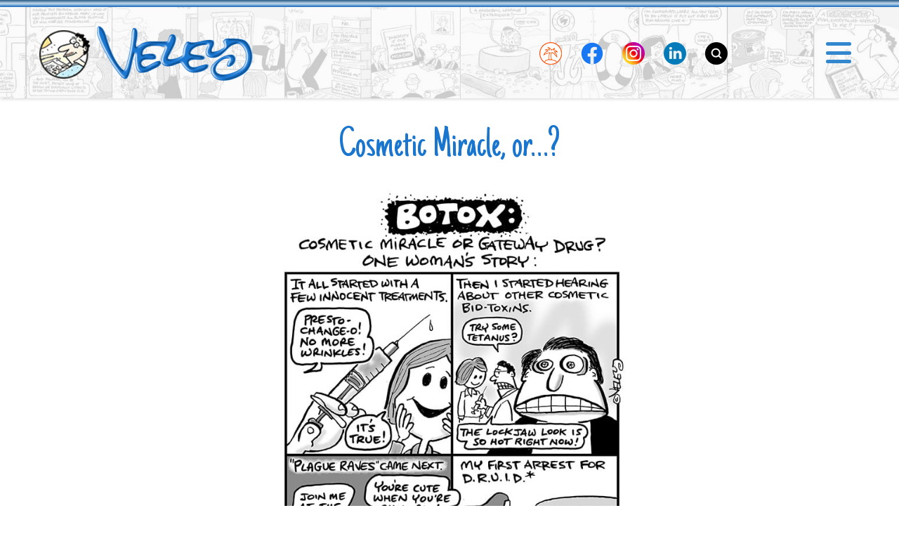

--- FILE ---
content_type: text/html; charset=UTF-8
request_url: https://bradveley.com/cartoon/cosmetic-miracle-or/
body_size: 9970
content:
<!-- This page is cached by the Hummingbird Performance plugin v3.19.0 - https://wordpress.org/plugins/hummingbird-performance/. --><!DOCTYPE html>
<html lang="en-US">
<head>
<meta charset="UTF-8" />
<link rel="profile" href="http://gmpg.org/xfn/11" />
<link rel="stylesheet" type="text/css" media="all" href="https://bradveley.com/wp-content/themes/virtuoso/style.css" />
<link rel="pingback" href="https://bradveley.com/xmlrpc.php" />
<meta name='author' content='Nathan Lyle - My Web Maestro - mywebmaestro.com' />
<meta http-equiv='Content-Type' content='text/html; charset=utf-8' />
<meta name='MSSmartTagsPreventParsing' content='TRUE' />
<meta http-equiv='imagetoolbar' content='no' />

<meta name='robots' content='index, follow, max-image-preview:large, max-snippet:-1, max-video-preview:-1' />

	<!-- This site is optimized with the Yoast SEO plugin v26.8 - https://yoast.com/product/yoast-seo-wordpress/ -->
	<title>Cosmetic Miracle, or...? - Bradford Veley</title>
	<link rel="canonical" href="https://bradveley.com/cartoon/cosmetic-miracle-or/" />
	<meta property="og:locale" content="en_US" />
	<meta property="og:type" content="article" />
	<meta property="og:title" content="Cosmetic Miracle, or...? - Bradford Veley" />
	<meta property="og:url" content="https://bradveley.com/cartoon/cosmetic-miracle-or/" />
	<meta property="og:site_name" content="Bradford Veley" />
	<meta property="article:publisher" content="https://www.facebook.com/VeleyCartoons/" />
	<meta property="og:image" content="https://bradveley.com/wp-content/uploads/2024/03/Contact-Page-Photo-768x862-1.jpg" />
	<meta property="og:image:width" content="768" />
	<meta property="og:image:height" content="862" />
	<meta property="og:image:type" content="image/jpeg" />
	<meta name="twitter:card" content="summary_large_image" />
	<script type="application/ld+json" class="yoast-schema-graph">{"@context":"https://schema.org","@graph":[{"@type":"WebPage","@id":"https://bradveley.com/cartoon/cosmetic-miracle-or/","url":"https://bradveley.com/cartoon/cosmetic-miracle-or/","name":"Cosmetic Miracle, or...? - Bradford Veley","isPartOf":{"@id":"https://bradveley.com/#website"},"datePublished":"2024-06-12T13:54:58+00:00","breadcrumb":{"@id":"https://bradveley.com/cartoon/cosmetic-miracle-or/#breadcrumb"},"inLanguage":"en-US","potentialAction":[{"@type":"ReadAction","target":["https://bradveley.com/cartoon/cosmetic-miracle-or/"]}]},{"@type":"BreadcrumbList","@id":"https://bradveley.com/cartoon/cosmetic-miracle-or/#breadcrumb","itemListElement":[{"@type":"ListItem","position":1,"name":"Home","item":"https://bradveley.com/"},{"@type":"ListItem","position":2,"name":"Cartoons","item":"https://bradveley.com/cartoon/"},{"@type":"ListItem","position":3,"name":"Cosmetic Miracle, or&#8230;?"}]},{"@type":"WebSite","@id":"https://bradveley.com/#website","url":"https://bradveley.com/","name":"Cartoons & Humorous Illustrations by Bradford Veley","description":"Cartoons &amp; Humorous Illustrations","publisher":{"@id":"https://bradveley.com/#organization"},"potentialAction":[{"@type":"SearchAction","target":{"@type":"EntryPoint","urlTemplate":"https://bradveley.com/?s={search_term_string}"},"query-input":{"@type":"PropertyValueSpecification","valueRequired":true,"valueName":"search_term_string"}}],"inLanguage":"en-US"},{"@type":"Organization","@id":"https://bradveley.com/#organization","name":"Bradford Veley","url":"https://bradveley.com/","logo":{"@type":"ImageObject","inLanguage":"en-US","@id":"https://bradveley.com/#/schema/logo/image/","url":"https://bradveley.com/wp-content/uploads/2024/03/Contact-Page-Photo-768x862-1.jpg","contentUrl":"https://bradveley.com/wp-content/uploads/2024/03/Contact-Page-Photo-768x862-1.jpg","width":768,"height":862,"caption":"Bradford Veley"},"image":{"@id":"https://bradveley.com/#/schema/logo/image/"},"sameAs":["https://www.facebook.com/VeleyCartoons/","https://www.instagram.com/bradfordveley/","https://toons.to/go/bradfordveley"]}]}</script>
	<!-- / Yoast SEO plugin. -->


<link href='//hb.wpmucdn.com' rel='preconnect' />
<link rel="alternate" title="oEmbed (JSON)" type="application/json+oembed" href="https://bradveley.com/wp-json/oembed/1.0/embed?url=https%3A%2F%2Fbradveley.com%2Fcartoon%2Fcosmetic-miracle-or%2F" />
<link rel="alternate" title="oEmbed (XML)" type="text/xml+oembed" href="https://bradveley.com/wp-json/oembed/1.0/embed?url=https%3A%2F%2Fbradveley.com%2Fcartoon%2Fcosmetic-miracle-or%2F&#038;format=xml" />
<style id='wp-img-auto-sizes-contain-inline-css' type='text/css'>
img:is([sizes=auto i],[sizes^="auto," i]){contain-intrinsic-size:3000px 1500px}
/*# sourceURL=wp-img-auto-sizes-contain-inline-css */
</style>
<style id='wp-emoji-styles-inline-css' type='text/css'>

	img.wp-smiley, img.emoji {
		display: inline !important;
		border: none !important;
		box-shadow: none !important;
		height: 1em !important;
		width: 1em !important;
		margin: 0 0.07em !important;
		vertical-align: -0.1em !important;
		background: none !important;
		padding: 0 !important;
	}
/*# sourceURL=wp-emoji-styles-inline-css */
</style>
<style id='wp-block-library-inline-css' type='text/css'>
:root{--wp-block-synced-color:#7a00df;--wp-block-synced-color--rgb:122,0,223;--wp-bound-block-color:var(--wp-block-synced-color);--wp-editor-canvas-background:#ddd;--wp-admin-theme-color:#007cba;--wp-admin-theme-color--rgb:0,124,186;--wp-admin-theme-color-darker-10:#006ba1;--wp-admin-theme-color-darker-10--rgb:0,107,160.5;--wp-admin-theme-color-darker-20:#005a87;--wp-admin-theme-color-darker-20--rgb:0,90,135;--wp-admin-border-width-focus:2px}@media (min-resolution:192dpi){:root{--wp-admin-border-width-focus:1.5px}}.wp-element-button{cursor:pointer}:root .has-very-light-gray-background-color{background-color:#eee}:root .has-very-dark-gray-background-color{background-color:#313131}:root .has-very-light-gray-color{color:#eee}:root .has-very-dark-gray-color{color:#313131}:root .has-vivid-green-cyan-to-vivid-cyan-blue-gradient-background{background:linear-gradient(135deg,#00d084,#0693e3)}:root .has-purple-crush-gradient-background{background:linear-gradient(135deg,#34e2e4,#4721fb 50%,#ab1dfe)}:root .has-hazy-dawn-gradient-background{background:linear-gradient(135deg,#faaca8,#dad0ec)}:root .has-subdued-olive-gradient-background{background:linear-gradient(135deg,#fafae1,#67a671)}:root .has-atomic-cream-gradient-background{background:linear-gradient(135deg,#fdd79a,#004a59)}:root .has-nightshade-gradient-background{background:linear-gradient(135deg,#330968,#31cdcf)}:root .has-midnight-gradient-background{background:linear-gradient(135deg,#020381,#2874fc)}:root{--wp--preset--font-size--normal:16px;--wp--preset--font-size--huge:42px}.has-regular-font-size{font-size:1em}.has-larger-font-size{font-size:2.625em}.has-normal-font-size{font-size:var(--wp--preset--font-size--normal)}.has-huge-font-size{font-size:var(--wp--preset--font-size--huge)}.has-text-align-center{text-align:center}.has-text-align-left{text-align:left}.has-text-align-right{text-align:right}.has-fit-text{white-space:nowrap!important}#end-resizable-editor-section{display:none}.aligncenter{clear:both}.items-justified-left{justify-content:flex-start}.items-justified-center{justify-content:center}.items-justified-right{justify-content:flex-end}.items-justified-space-between{justify-content:space-between}.screen-reader-text{border:0;clip-path:inset(50%);height:1px;margin:-1px;overflow:hidden;padding:0;position:absolute;width:1px;word-wrap:normal!important}.screen-reader-text:focus{background-color:#ddd;clip-path:none;color:#444;display:block;font-size:1em;height:auto;left:5px;line-height:normal;padding:15px 23px 14px;text-decoration:none;top:5px;width:auto;z-index:100000}html :where(.has-border-color){border-style:solid}html :where([style*=border-top-color]){border-top-style:solid}html :where([style*=border-right-color]){border-right-style:solid}html :where([style*=border-bottom-color]){border-bottom-style:solid}html :where([style*=border-left-color]){border-left-style:solid}html :where([style*=border-width]){border-style:solid}html :where([style*=border-top-width]){border-top-style:solid}html :where([style*=border-right-width]){border-right-style:solid}html :where([style*=border-bottom-width]){border-bottom-style:solid}html :where([style*=border-left-width]){border-left-style:solid}html :where(img[class*=wp-image-]){height:auto;max-width:100%}:where(figure){margin:0 0 1em}html :where(.is-position-sticky){--wp-admin--admin-bar--position-offset:var(--wp-admin--admin-bar--height,0px)}@media screen and (max-width:600px){html :where(.is-position-sticky){--wp-admin--admin-bar--position-offset:0px}}

/*# sourceURL=wp-block-library-inline-css */
</style><style id='global-styles-inline-css' type='text/css'>
:root{--wp--preset--aspect-ratio--square: 1;--wp--preset--aspect-ratio--4-3: 4/3;--wp--preset--aspect-ratio--3-4: 3/4;--wp--preset--aspect-ratio--3-2: 3/2;--wp--preset--aspect-ratio--2-3: 2/3;--wp--preset--aspect-ratio--16-9: 16/9;--wp--preset--aspect-ratio--9-16: 9/16;--wp--preset--color--black: #000000;--wp--preset--color--cyan-bluish-gray: #abb8c3;--wp--preset--color--white: #ffffff;--wp--preset--color--pale-pink: #f78da7;--wp--preset--color--vivid-red: #cf2e2e;--wp--preset--color--luminous-vivid-orange: #ff6900;--wp--preset--color--luminous-vivid-amber: #fcb900;--wp--preset--color--light-green-cyan: #7bdcb5;--wp--preset--color--vivid-green-cyan: #00d084;--wp--preset--color--pale-cyan-blue: #8ed1fc;--wp--preset--color--vivid-cyan-blue: #0693e3;--wp--preset--color--vivid-purple: #9b51e0;--wp--preset--gradient--vivid-cyan-blue-to-vivid-purple: linear-gradient(135deg,rgb(6,147,227) 0%,rgb(155,81,224) 100%);--wp--preset--gradient--light-green-cyan-to-vivid-green-cyan: linear-gradient(135deg,rgb(122,220,180) 0%,rgb(0,208,130) 100%);--wp--preset--gradient--luminous-vivid-amber-to-luminous-vivid-orange: linear-gradient(135deg,rgb(252,185,0) 0%,rgb(255,105,0) 100%);--wp--preset--gradient--luminous-vivid-orange-to-vivid-red: linear-gradient(135deg,rgb(255,105,0) 0%,rgb(207,46,46) 100%);--wp--preset--gradient--very-light-gray-to-cyan-bluish-gray: linear-gradient(135deg,rgb(238,238,238) 0%,rgb(169,184,195) 100%);--wp--preset--gradient--cool-to-warm-spectrum: linear-gradient(135deg,rgb(74,234,220) 0%,rgb(151,120,209) 20%,rgb(207,42,186) 40%,rgb(238,44,130) 60%,rgb(251,105,98) 80%,rgb(254,248,76) 100%);--wp--preset--gradient--blush-light-purple: linear-gradient(135deg,rgb(255,206,236) 0%,rgb(152,150,240) 100%);--wp--preset--gradient--blush-bordeaux: linear-gradient(135deg,rgb(254,205,165) 0%,rgb(254,45,45) 50%,rgb(107,0,62) 100%);--wp--preset--gradient--luminous-dusk: linear-gradient(135deg,rgb(255,203,112) 0%,rgb(199,81,192) 50%,rgb(65,88,208) 100%);--wp--preset--gradient--pale-ocean: linear-gradient(135deg,rgb(255,245,203) 0%,rgb(182,227,212) 50%,rgb(51,167,181) 100%);--wp--preset--gradient--electric-grass: linear-gradient(135deg,rgb(202,248,128) 0%,rgb(113,206,126) 100%);--wp--preset--gradient--midnight: linear-gradient(135deg,rgb(2,3,129) 0%,rgb(40,116,252) 100%);--wp--preset--font-size--small: 13px;--wp--preset--font-size--medium: 20px;--wp--preset--font-size--large: 36px;--wp--preset--font-size--x-large: 42px;--wp--preset--spacing--20: 0.44rem;--wp--preset--spacing--30: 0.67rem;--wp--preset--spacing--40: 1rem;--wp--preset--spacing--50: 1.5rem;--wp--preset--spacing--60: 2.25rem;--wp--preset--spacing--70: 3.38rem;--wp--preset--spacing--80: 5.06rem;--wp--preset--shadow--natural: 6px 6px 9px rgba(0, 0, 0, 0.2);--wp--preset--shadow--deep: 12px 12px 50px rgba(0, 0, 0, 0.4);--wp--preset--shadow--sharp: 6px 6px 0px rgba(0, 0, 0, 0.2);--wp--preset--shadow--outlined: 6px 6px 0px -3px rgb(255, 255, 255), 6px 6px rgb(0, 0, 0);--wp--preset--shadow--crisp: 6px 6px 0px rgb(0, 0, 0);}:where(.is-layout-flex){gap: 0.5em;}:where(.is-layout-grid){gap: 0.5em;}body .is-layout-flex{display: flex;}.is-layout-flex{flex-wrap: wrap;align-items: center;}.is-layout-flex > :is(*, div){margin: 0;}body .is-layout-grid{display: grid;}.is-layout-grid > :is(*, div){margin: 0;}:where(.wp-block-columns.is-layout-flex){gap: 2em;}:where(.wp-block-columns.is-layout-grid){gap: 2em;}:where(.wp-block-post-template.is-layout-flex){gap: 1.25em;}:where(.wp-block-post-template.is-layout-grid){gap: 1.25em;}.has-black-color{color: var(--wp--preset--color--black) !important;}.has-cyan-bluish-gray-color{color: var(--wp--preset--color--cyan-bluish-gray) !important;}.has-white-color{color: var(--wp--preset--color--white) !important;}.has-pale-pink-color{color: var(--wp--preset--color--pale-pink) !important;}.has-vivid-red-color{color: var(--wp--preset--color--vivid-red) !important;}.has-luminous-vivid-orange-color{color: var(--wp--preset--color--luminous-vivid-orange) !important;}.has-luminous-vivid-amber-color{color: var(--wp--preset--color--luminous-vivid-amber) !important;}.has-light-green-cyan-color{color: var(--wp--preset--color--light-green-cyan) !important;}.has-vivid-green-cyan-color{color: var(--wp--preset--color--vivid-green-cyan) !important;}.has-pale-cyan-blue-color{color: var(--wp--preset--color--pale-cyan-blue) !important;}.has-vivid-cyan-blue-color{color: var(--wp--preset--color--vivid-cyan-blue) !important;}.has-vivid-purple-color{color: var(--wp--preset--color--vivid-purple) !important;}.has-black-background-color{background-color: var(--wp--preset--color--black) !important;}.has-cyan-bluish-gray-background-color{background-color: var(--wp--preset--color--cyan-bluish-gray) !important;}.has-white-background-color{background-color: var(--wp--preset--color--white) !important;}.has-pale-pink-background-color{background-color: var(--wp--preset--color--pale-pink) !important;}.has-vivid-red-background-color{background-color: var(--wp--preset--color--vivid-red) !important;}.has-luminous-vivid-orange-background-color{background-color: var(--wp--preset--color--luminous-vivid-orange) !important;}.has-luminous-vivid-amber-background-color{background-color: var(--wp--preset--color--luminous-vivid-amber) !important;}.has-light-green-cyan-background-color{background-color: var(--wp--preset--color--light-green-cyan) !important;}.has-vivid-green-cyan-background-color{background-color: var(--wp--preset--color--vivid-green-cyan) !important;}.has-pale-cyan-blue-background-color{background-color: var(--wp--preset--color--pale-cyan-blue) !important;}.has-vivid-cyan-blue-background-color{background-color: var(--wp--preset--color--vivid-cyan-blue) !important;}.has-vivid-purple-background-color{background-color: var(--wp--preset--color--vivid-purple) !important;}.has-black-border-color{border-color: var(--wp--preset--color--black) !important;}.has-cyan-bluish-gray-border-color{border-color: var(--wp--preset--color--cyan-bluish-gray) !important;}.has-white-border-color{border-color: var(--wp--preset--color--white) !important;}.has-pale-pink-border-color{border-color: var(--wp--preset--color--pale-pink) !important;}.has-vivid-red-border-color{border-color: var(--wp--preset--color--vivid-red) !important;}.has-luminous-vivid-orange-border-color{border-color: var(--wp--preset--color--luminous-vivid-orange) !important;}.has-luminous-vivid-amber-border-color{border-color: var(--wp--preset--color--luminous-vivid-amber) !important;}.has-light-green-cyan-border-color{border-color: var(--wp--preset--color--light-green-cyan) !important;}.has-vivid-green-cyan-border-color{border-color: var(--wp--preset--color--vivid-green-cyan) !important;}.has-pale-cyan-blue-border-color{border-color: var(--wp--preset--color--pale-cyan-blue) !important;}.has-vivid-cyan-blue-border-color{border-color: var(--wp--preset--color--vivid-cyan-blue) !important;}.has-vivid-purple-border-color{border-color: var(--wp--preset--color--vivid-purple) !important;}.has-vivid-cyan-blue-to-vivid-purple-gradient-background{background: var(--wp--preset--gradient--vivid-cyan-blue-to-vivid-purple) !important;}.has-light-green-cyan-to-vivid-green-cyan-gradient-background{background: var(--wp--preset--gradient--light-green-cyan-to-vivid-green-cyan) !important;}.has-luminous-vivid-amber-to-luminous-vivid-orange-gradient-background{background: var(--wp--preset--gradient--luminous-vivid-amber-to-luminous-vivid-orange) !important;}.has-luminous-vivid-orange-to-vivid-red-gradient-background{background: var(--wp--preset--gradient--luminous-vivid-orange-to-vivid-red) !important;}.has-very-light-gray-to-cyan-bluish-gray-gradient-background{background: var(--wp--preset--gradient--very-light-gray-to-cyan-bluish-gray) !important;}.has-cool-to-warm-spectrum-gradient-background{background: var(--wp--preset--gradient--cool-to-warm-spectrum) !important;}.has-blush-light-purple-gradient-background{background: var(--wp--preset--gradient--blush-light-purple) !important;}.has-blush-bordeaux-gradient-background{background: var(--wp--preset--gradient--blush-bordeaux) !important;}.has-luminous-dusk-gradient-background{background: var(--wp--preset--gradient--luminous-dusk) !important;}.has-pale-ocean-gradient-background{background: var(--wp--preset--gradient--pale-ocean) !important;}.has-electric-grass-gradient-background{background: var(--wp--preset--gradient--electric-grass) !important;}.has-midnight-gradient-background{background: var(--wp--preset--gradient--midnight) !important;}.has-small-font-size{font-size: var(--wp--preset--font-size--small) !important;}.has-medium-font-size{font-size: var(--wp--preset--font-size--medium) !important;}.has-large-font-size{font-size: var(--wp--preset--font-size--large) !important;}.has-x-large-font-size{font-size: var(--wp--preset--font-size--x-large) !important;}
/*# sourceURL=global-styles-inline-css */
</style>

<style id='classic-theme-styles-inline-css' type='text/css'>
/*! This file is auto-generated */
.wp-block-button__link{color:#fff;background-color:#32373c;border-radius:9999px;box-shadow:none;text-decoration:none;padding:calc(.667em + 2px) calc(1.333em + 2px);font-size:1.125em}.wp-block-file__button{background:#32373c;color:#fff;text-decoration:none}
/*# sourceURL=/wp-includes/css/classic-themes.min.css */
</style>
<link rel='stylesheet' id='menu-image-css' href='https://bradveley.com/wp-content/plugins/menu-image/includes/css/menu-image.css?ver=3.13' type='text/css' media='all' />
<link rel='stylesheet' id='dashicons-css' href='https://bradveley.com/wp-includes/css/dashicons.min.css' type='text/css' media='all' />
<link rel='stylesheet' id='parent-style-css' href='https://bradveley.com/wp-content/themes/virtuoso/style.css' type='text/css' media='all' />
<link rel='stylesheet' id='child-style-css' href='https://bradveley.com/wp-content/themes/virtuoso/style.css?ver=2.0.1' type='text/css' media='all' />
<link rel='stylesheet' id='mmenu-css-css' href='https://bradveley.com/wp-content/themes/virtuoso/css/mmenu.css' type='text/css' media='all' />
<link rel='stylesheet' id='mburger-css-css' href='https://bradveley.com/wp-content/themes/virtuoso/css/mburger.css' type='text/css' media='all' />
<script type="text/javascript" src="https://bradveley.com/wp-includes/js/jquery/jquery.min.js?ver=3.7.1" id="jquery-core-js"></script>
<script type="text/javascript" src="https://bradveley.com/wp-includes/js/jquery/jquery-migrate.min.js?ver=3.4.1" id="jquery-migrate-js"></script>
<link rel="https://api.w.org/" href="https://bradveley.com/wp-json/" /><link rel="alternate" title="JSON" type="application/json" href="https://bradveley.com/wp-json/wp/v2/cartoon/6351" />
<link rel='shortlink' href='https://bradveley.com/?p=6351' />
<link rel='stylesheet' href='https://fonts.googleapis.com/css2?family=Just+Another+Hand:wght@400&family=Lato:wght@400&display=swap' />
<style>
.mwm_content h1 { font-family: 'Just Another Hand'; font-weight: 400; } 
.mwm_content h2 { font-family: 'Just Another Hand'; font-weight: 400; } 
.mwm_content h3 { font-family: 'Just Another Hand'; font-weight: 400; } 
.mwm_content h4 { font-family: 'Just Another Hand'; font-weight: 400; } 
.mwm_content h5 { font-family: 'Just Another Hand'; font-weight: 400; } 
.mwm_content h6 { font-family: 'Just Another Hand'; font-weight: 400; } 
.mwm_content p { font-family: 'Lato'; font-weight: 400; } 
.mwm_content li { font-family: 'Lato'; font-weight: 400; } 
#mwm_right_col h3.widget-title { font-family: 'Just Another Hand'; font-weight: 400; } 
#mwm_footer_widgets h3.widget-title { font-family: 'Just Another Hand'; font-weight: 400; } 
#mwm_right_col .widget-container { font-family: 'Lato'; font-weight: 400; } 
#mwm_footer_widgets .widget-container { font-family: 'Lato'; font-weight: 400; } 
.mwm_search_overlay input[type=text] { font-family: 'Lato'; font-weight: 400; } 
body { --virtuoso_desktop_paragraph_font_size: 20px; --virtuoso_desktop_paragraph_font_size: 2rem;
--virtuoso_desktop_list_font_size: 20px; --virtuoso_desktop_list_font_size: 2rem;
--virtuoso_desktop_widget_title_font_size: 30px; --virtuoso_desktop_widget_title_font_size: 3rem;
--virtuoso_desktop_footer_widget_text_font_size: 24px; --virtuoso_desktop_footer_widget_text_font_size: 2.4rem;
--virtuoso_desktop_widget_text_font_size: 24px; --virtuoso_desktop_widget_text_font_size: 2.4rem;
--virtuoso_desktop_footer_widget_title_font_size: 30px; --virtuoso_desktop_footer_widget_title_font_size: 3rem;
--virtuoso_desktop_h1_font_size: 90px; --virtuoso_desktop_h1_font_size: 9rem;
--virtuoso_desktop_h2_font_size: 60px; --virtuoso_desktop_h2_font_size: 6rem;
--virtuoso_desktop_h3_font_size: 50px; --virtuoso_desktop_h3_font_size: 5rem;
--virtuoso_desktop_h4_font_size: 45px; --virtuoso_desktop_h4_font_size: 4.5rem;
--virtuoso_desktop_h5_font_size: 40px; --virtuoso_desktop_h5_font_size: 4rem;
--virtuoso_desktop_h6_font_size: 35px; --virtuoso_desktop_h6_font_size: 3.5rem;
--virtuoso_tablet_paragraph_font_size: 18px; --virtuoso_tablet_paragraph_font_size: 1.8rem;
--virtuoso_tablet_list_font_size: 18px; --virtuoso_tablet_list_font_size: 1.8rem;
--virtuoso_tablet_widget_title_font_size: 26px; --virtuoso_tablet_widget_title_font_size: 2.6rem;
--virtuoso_tablet_footer_widget_title_font_size: 28px; --virtuoso_tablet_footer_widget_title_font_size: 2.8rem;
--virtuoso_tablet_widget_text_font_size: 18px; --virtuoso_tablet_widget_text_font_size: 1.8rem;
--virtuoso_tablet_footer_widget_text_font_size: 18px; --virtuoso_tablet_footer_widget_text_font_size: 1.8rem;
--virtuoso_tablet_h1_font_size: 60px; --virtuoso_tablet_h1_font_size: 6rem;
--virtuoso_tablet_h2_font_size: 50px; --virtuoso_tablet_h2_font_size: 5rem;
--virtuoso_tablet_h3_font_size: 45px; --virtuoso_tablet_h3_font_size: 4.5rem;
--virtuoso_tablet_h4_font_size: 40px; --virtuoso_tablet_h4_font_size: 4rem;
--virtuoso_tablet_h5_font_size: 35px; --virtuoso_tablet_h5_font_size: 3.5rem;
--virtuoso_tablet_h6_font_size: 30px; --virtuoso_tablet_h6_font_size: 3rem;
--virtuoso_phone_paragraph_font_size: 16px; --virtuoso_phone_paragraph_font_size: 1.6rem;
--virtuoso_phone_list_font_size: 16px; --virtuoso_phone_list_font_size: 1.6rem;
--virtuoso_phone_widget_title_font_size: 22px; --virtuoso_phone_widget_title_font_size: 2.2rem;
--virtuoso_phone_footer_widget_title_font_size: 26px; --virtuoso_phone_footer_widget_title_font_size: 2.6rem;
--virtuoso_phone_widget_text_font_size: 16px; --virtuoso_phone_widget_text_font_size: 1.6rem;
--virtuoso_phone_footer_widget_text_font_size: 16px; --virtuoso_phone_footer_widget_text_font_size: 1.6rem;
--virtuoso_phone_h1_font_size: 50px; --virtuoso_phone_h1_font_size: 5rem;
--virtuoso_phone_h2_font_size: 45px; --virtuoso_phone_h2_font_size: 4.5rem;
--virtuoso_phone_h3_font_size: 40px; --virtuoso_phone_h3_font_size: 4rem;
--virtuoso_phone_h4_font_size: 35px; --virtuoso_phone_h4_font_size: 3.5rem;
--virtuoso_phone_h5_font_size: 30px; --virtuoso_phone_h5_font_size: 3rem;
--virtuoso_phone_h6_font_size: 28px; --virtuoso_phone_h6_font_size: 2.8rem;
--virtuoso_footer_widget_titles_line_height: 1em;
--virtuoso_widget_titles_line_height: 1em;
--virtuoso_footer_widget_text_line_height: 1.4em;
--virtuoso_widget_text_line_height: 1.4em;
--virtuoso_p_line_height: 1.4em;
--virtuoso_li_line_height: 1.4em;
--virtuoso_h1_line_height: 1em;
--virtuoso_h2_line_height: 1em;
--virtuoso_h3_line_height: 1em;
--virtuoso_h4_line_height: 1em;
--virtuoso_h5_line_height: 1em;
--virtuoso_h6_line_height: 1em;
 }.mwm_content a, .widget-container a { color: #1975CD; }
.mwm_content a:visited, #mwm_right_col .widget-container a:visited { color: #8B5F91; }
.mwm_content a:active, #mwm_right_col .widget-container a:active { color: #2092FF; }
.mwm_content a:hover, #mwm_right_col .widget-container a:hover { color: #2092FF; }
.mwm_content p { color: #222222; }
.mwm_content li { color: #222222; }
.mwm_content h1 { color: #1975CD; }
.mwm_content h2 { color: #474747; }
.mwm_content h3 { color: #474747; }
.mwm_content h4 { color: #474747; }
.mwm_content h5 { color: #474747; }
.mwm_content h6 { color: #474747; }
#mwm_right_col h3.widget-title { color: #1975CD; }
#mwm_footer_widgets h3.widget-title { color: #FFFFFF; }
#mwm_right_col .widget-container, .mwm_content #mwm_right_col li { color: #222222; }
#mwm_footer_widgets .widget-container, .mwm_content #mwm_footer_widgets li { color: #FFFFFF; }
.mwm_content #mwm_footer_widgets li a { color: #FFFFFF; }
</style>
        <!-- ADDED BY MY WEB MAESTRO (mywebmaestro.com) THEME SETTINGS -->
        <!-- Google tag (gtag.js) -->
        <script async src="https://www.googletagmanager.com/gtag/js?id=G-WWWWF5C4F6"></script>
        <script>
          window.dataLayer = window.dataLayer || [];
          function gtag(){dataLayer.push(arguments);}
          gtag('js', new Date());

          gtag('config', 'G-WWWWF5C4F6');
        </script>
        <link rel="icon" href="https://bradveley.com/wp-content/uploads/2024/05/cropped-brad-32x32.png" sizes="32x32" />
<link rel="icon" href="https://bradveley.com/wp-content/uploads/2024/05/cropped-brad-192x192.png" sizes="192x192" />
<link rel="apple-touch-icon" href="https://bradveley.com/wp-content/uploads/2024/05/cropped-brad-180x180.png" />
<meta name="msapplication-TileImage" content="https://bradveley.com/wp-content/uploads/2024/05/cropped-brad-270x270.png" />
		<style type="text/css" id="wp-custom-css">
			.fl-accordion-button-icon { text-decoration: none!important; }

.fl-accordion-medium .fl-accordion-button-label {
	font-family: "Handlee", sans-serif; font-weight: bold;
	font-size: 26px;
	color: #444!important;
	line-height: 1.1em!important; 
}

.fl-accordion-medium .fl-accordion-button-label:focus {
	outline: none!important;
}
.fl-accordion-button-icon { font-size: 20px; }

.gform_required_legend { display: none; }

#mwm_pagination { text-align: center; padding-top: 30px; font-size: 30px; font-family: 'Just Another Hand';
    font-weight: 400; }
#mwm_pagination a { text-decoration: none; display: inline-block; padding: 0 10px; color: #1975CD!important;  }
#mwm_pagination .page-numbers.current { background-color: #1975CD; padding: 0 10px; border-radius: 3px; color: #fff!important; }

body .gform_wrapper .gform_footer { margin-top: 22px!important; }

.mwm_no_link a { text-decoration: none!important; color: #474747!important; }		</style>
		 
	<link href="https://bradveley.com/wp-content/themes/virtuoso/apple-touch-icon-144x144-precomposed.png" rel="apple-touch-icon" sizes="144x144" />
	<link href="https://bradveley.com/wp-content/themes/virtuoso/apple-touch-icon-114x114-precomposed.png" rel="apple-touch-icon" sizes="114x114" />
	<link href="https://bradveley.com/wp-content/themes/virtuoso/apple-touch-icon-72x72-precomposed.png" rel="apple-touch-icon" sizes="72x72" />
	<link href="https://bradveley.com/wp-content/themes/virtuoso/apple-touch-icon-57x57-precomposed.png" rel="apple-touch-icon" sizes="57x57" />
	<link href="https://bradveley.com/wp-content/themes/virtuoso/apple-touch-icon.png" rel="apple-touch-icon" />
	<link href="https://bradveley.com/wp-content/themes/virtuoso/favicon.png" rel="icon" />

	<link rel="stylesheet" href="https://cdnjs.cloudflare.com/ajax/libs/animate.css/4.1.1/animate.min.css" />
	
	<meta name="viewport" content="width=device-width, initial-scale=1.0, minimum-scale=1.0" />
	<meta name="theme-color" content="" />

	<link rel="preconnect" href="https://fonts.googleapis.com">
	<link rel="preconnect" href="https://fonts.gstatic.com" crossorigin>
	<link href="https://fonts.googleapis.com/css2?family=Open+Sans:ital,wght@0,300..800;1,300..800&display=swap" rel="stylesheet">

<link href="https://cdn.jsdelivr.net/npm/lightbox2@2/dist/css/lightbox.min.css" rel="stylesheet" />
<script src="https://cdn.jsdelivr.net/npm/lightbox2@2/dist/js/lightbox.min.js"></script>


</head>

<body class="wp-singular cartoon-template-default single single-cartoon postid-6351 wp-theme-virtuoso fl-builder-2-10-0-5 fl-no-js not-home">



<div class='mm-page'>

 
	<div id='mwm_bar'></div>
	<header id='mwm_comic_strip'>
		<div id='mwm_header_wrapper'>

			<div id='mwm_header'>

				<a class="mburger mburger--tornado animate__animated animate__fadeIn" href="#menu"><b></b><b></b><b></b></a>

				<a href='https://bradveley.com'><img src='https://bradveley.com/wp-content/themes/virtuoso/images/logo.png' alt='Cartoons & Humorous Illustrations By Bradford Veley' id='mwm_logo' class="animate__animated animate__fadeIn" /></a>

				<div class="menu-secondary-container"><ul id="mwm_secondary_nav" class="animate__animated animate__fadeIn"><li id="menu-item-9" class="menu-item menu-item-type-custom menu-item-object-custom menu-item-9"><a target="_blank" href="https://toons.to/go/bradfordveley" class="menu-image-title-hide menu-image-not-hovered"><span class="menu-image-title-hide menu-image-title">Cartoon Stock</span><img width="32" height="32" src="https://bradveley.com/wp-content/uploads/2024/04/logo-icon-200px.png" class="menu-image menu-image-title-hide" alt="" decoding="async" /></a></li>
<li id="menu-item-10" class="menu-item menu-item-type-custom menu-item-object-custom menu-item-10"><a target="_blank" href="https://www.facebook.com/VeleyCartoons/" class="menu-image-title-hide menu-image-not-hovered"><span class="menu-image-title-hide menu-image-title">Facebook</span><img width="32" height="32" src="https://bradveley.com/wp-content/uploads/2024/04/001-communication.png" class="menu-image menu-image-title-hide" alt="" decoding="async" /></a></li>
<li id="menu-item-11" class="menu-item menu-item-type-custom menu-item-object-custom menu-item-11"><a target="_blank" href="https://www.instagram.com/bradfordveley/" class="menu-image-title-hide menu-image-not-hovered"><span class="menu-image-title-hide menu-image-title">Instagram</span><img width="32" height="32" src="https://bradveley.com/wp-content/uploads/2024/04/002-social.png" class="menu-image menu-image-title-hide" alt="" decoding="async" /></a></li>
<li id="menu-item-6395" class="menu-item menu-item-type-custom menu-item-object-custom menu-item-6395"><a target="_blank" href="https://www.linkedin.com/in/bradford-veley-07443210/" class="menu-image-title-hide menu-image-not-hovered"><span class="menu-image-title-hide menu-image-title">LinkedIn</span><img width="32" height="32" src="https://bradveley.com/wp-content/uploads/2024/06/linkedin-1.png" class="menu-image menu-image-title-hide" alt="" decoding="async" /></a></li>
<li id="menu-item-12" class="mwm_button_open_search menu-item menu-item-type-custom menu-item-object-custom menu-item-12"><a href="#" class="menu-image-title-hide menu-image-not-hovered"><span class="menu-image-title-hide menu-image-title">Search</span><img width="32" height="32" src="https://bradveley.com/wp-content/uploads/2024/04/003-search.png" class="menu-image menu-image-title-hide" alt="" decoding="async" /></a></li>
</ul></div>
			</div>

		</div>
	</header>

	<section class='mwm_content'>


 <div id='mwm_no_columns'><div id="wmw_beaver_builder_wrapper2" id="mwm_single">

    <h1>Cosmetic Miracle, or&#8230;?</h1>

        <div class="cartoon-info"><a href="https://www.cartoonstock.com/cartoon?searchID=CS204671&#038;referrer=Bradford+Veley" target="_blank"><img src="https://bradveley.com/wp-content/uploads/2024/06/03304.jpg" border="0" alt="Cosmetic Miracle, or&#8230;?" id="mwm_cartoon_image"></a><a href="https://www.cartoonstock.com/cartoon?searchID=CS204671&#038;referrer=Bradford+Veley" target="_blank" id="mwm_cartoon_link">Download</a><p id="mwm_cartoon_categories" class="cartoon-categories"><a href="https://bradveley.com/cartoon_category/health-physical-mental/">Health (Physical &amp; Mental)</a><br><a href="https://bradveley.com/cartoon_category/medical/">Medical</a></p></div>        <style>
        	#mwm_cartoon_image { display: block; width: 500px; height: auto; max-width: 95%; margin: 30px auto 15px auto; }
        	#mwm_cartoon_link { background-color: #1975CD; color: #fff; text-decoration:none; border-radius: 4px; padding: 12px 30px; text-align: center; display: block; width: 200px; margin: 0 auto; font-family: "Open Sans", sans-serif; line-height: 1em; font-size: 18px; text-transform:uppercase; }
        	#mwm_cartoon_description { text-align: center; margin-top: 20px; } 
        	#mwm_cartoon_categories { font-size: 18px; font-weight: bold; text-align: center; margin-top: 25px; }
        </style>
        
        <div class='mwm_next_prev_spacer'></div>
        <div class='mwm_prev_link'><a href="https://bradveley.com/cartoon/love-at-first-sight/" rel="prev">&larr; Love at First Sight</a></div>
        <div class='mwm_next_link'><a href="https://bradveley.com/cartoon/quick-workout/" rel="next">Quick Workout &rarr;</a></div>
        <div class='mwm_next_prev_spacer'></div>
        <div class='mwm_next_prev_spacer'></div>
        <div class='mwm_next_prev_spacer'></div>


</div></div>

	</section>

	<footer id='mwm_footer'>

        <div id='mwm_contact'>PO Box 63<span class='mwm_mobile_hide'> &bull; </span><span class='mwm_mobile_block'>Skandia, MI 49885</span></div>

		<div id='mwm_copyright'>Copyright &copy; 2004 - 2026 Bradford Veley<span class='mwm_mobile_hide'> &bull; </span><span class='mwm_mobile_block'>All Rights Reserved</span></div>

		<div id='mwm_credits'>
			<a href='https://mywebmaestro.com/design' title='Website by My Web Maestro - mywebmaestro.com'>Web Design</a> by <a href='https://mywebmaestro.com' title='Website by My Web Maestro - mywebmaestro.com'><img src='https://bradveley.com/wp-content/themes/virtuoso/images/swooshy.png' alt='Website by My Web Maestro - mywebmaestro.com'></a> <a href='https://mywebmaestro.com' title='Website by My Web Maestro - mywebmaestro.com'>My Web Maestro</a>
		</div>

	</footer>

</div>

 
<script type="speculationrules">
{"prefetch":[{"source":"document","where":{"and":[{"href_matches":"/*"},{"not":{"href_matches":["/wp-*.php","/wp-admin/*","/wp-content/uploads/*","/wp-content/*","/wp-content/plugins/*","/wp-content/themes/virtuoso/*","/*\\?(.+)"]}},{"not":{"selector_matches":"a[rel~=\"nofollow\"]"}},{"not":{"selector_matches":".no-prefetch, .no-prefetch a"}}]},"eagerness":"conservative"}]}
</script>
<script type="text/javascript" src="https://bradveley.com/wp-includes/js/comment-reply.min.js" id="comment-reply-js" async="async" data-wp-strategy="async" fetchpriority="low"></script>
<script type="text/javascript" src="https://bradveley.com/wp-content/themes/virtuoso/js/retina.min.js" id="retina-js-js"></script>
<script type="text/javascript" src="https://bradveley.com/wp-content/themes/virtuoso/js/mmenu.js" id="mmenu-js-js"></script>
<script type="text/javascript" src="https://bradveley.com/wp-content/themes/virtuoso/js/mburger.js" id="mburger-js-js"></script>
<script id="wp-emoji-settings" type="application/json">
{"baseUrl":"https://s.w.org/images/core/emoji/17.0.2/72x72/","ext":".png","svgUrl":"https://s.w.org/images/core/emoji/17.0.2/svg/","svgExt":".svg","source":{"concatemoji":"https://bradveley.com/wp-includes/js/wp-emoji-release.min.js"}}
</script>
<script type="module">
/* <![CDATA[ */
/*! This file is auto-generated */
const a=JSON.parse(document.getElementById("wp-emoji-settings").textContent),o=(window._wpemojiSettings=a,"wpEmojiSettingsSupports"),s=["flag","emoji"];function i(e){try{var t={supportTests:e,timestamp:(new Date).valueOf()};sessionStorage.setItem(o,JSON.stringify(t))}catch(e){}}function c(e,t,n){e.clearRect(0,0,e.canvas.width,e.canvas.height),e.fillText(t,0,0);t=new Uint32Array(e.getImageData(0,0,e.canvas.width,e.canvas.height).data);e.clearRect(0,0,e.canvas.width,e.canvas.height),e.fillText(n,0,0);const a=new Uint32Array(e.getImageData(0,0,e.canvas.width,e.canvas.height).data);return t.every((e,t)=>e===a[t])}function p(e,t){e.clearRect(0,0,e.canvas.width,e.canvas.height),e.fillText(t,0,0);var n=e.getImageData(16,16,1,1);for(let e=0;e<n.data.length;e++)if(0!==n.data[e])return!1;return!0}function u(e,t,n,a){switch(t){case"flag":return n(e,"\ud83c\udff3\ufe0f\u200d\u26a7\ufe0f","\ud83c\udff3\ufe0f\u200b\u26a7\ufe0f")?!1:!n(e,"\ud83c\udde8\ud83c\uddf6","\ud83c\udde8\u200b\ud83c\uddf6")&&!n(e,"\ud83c\udff4\udb40\udc67\udb40\udc62\udb40\udc65\udb40\udc6e\udb40\udc67\udb40\udc7f","\ud83c\udff4\u200b\udb40\udc67\u200b\udb40\udc62\u200b\udb40\udc65\u200b\udb40\udc6e\u200b\udb40\udc67\u200b\udb40\udc7f");case"emoji":return!a(e,"\ud83e\u1fac8")}return!1}function f(e,t,n,a){let r;const o=(r="undefined"!=typeof WorkerGlobalScope&&self instanceof WorkerGlobalScope?new OffscreenCanvas(300,150):document.createElement("canvas")).getContext("2d",{willReadFrequently:!0}),s=(o.textBaseline="top",o.font="600 32px Arial",{});return e.forEach(e=>{s[e]=t(o,e,n,a)}),s}function r(e){var t=document.createElement("script");t.src=e,t.defer=!0,document.head.appendChild(t)}a.supports={everything:!0,everythingExceptFlag:!0},new Promise(t=>{let n=function(){try{var e=JSON.parse(sessionStorage.getItem(o));if("object"==typeof e&&"number"==typeof e.timestamp&&(new Date).valueOf()<e.timestamp+604800&&"object"==typeof e.supportTests)return e.supportTests}catch(e){}return null}();if(!n){if("undefined"!=typeof Worker&&"undefined"!=typeof OffscreenCanvas&&"undefined"!=typeof URL&&URL.createObjectURL&&"undefined"!=typeof Blob)try{var e="postMessage("+f.toString()+"("+[JSON.stringify(s),u.toString(),c.toString(),p.toString()].join(",")+"));",a=new Blob([e],{type:"text/javascript"});const r=new Worker(URL.createObjectURL(a),{name:"wpTestEmojiSupports"});return void(r.onmessage=e=>{i(n=e.data),r.terminate(),t(n)})}catch(e){}i(n=f(s,u,c,p))}t(n)}).then(e=>{for(const n in e)a.supports[n]=e[n],a.supports.everything=a.supports.everything&&a.supports[n],"flag"!==n&&(a.supports.everythingExceptFlag=a.supports.everythingExceptFlag&&a.supports[n]);var t;a.supports.everythingExceptFlag=a.supports.everythingExceptFlag&&!a.supports.flag,a.supports.everything||((t=a.source||{}).concatemoji?r(t.concatemoji):t.wpemoji&&t.twemoji&&(r(t.twemoji),r(t.wpemoji)))});
//# sourceURL=https://bradveley.com/wp-includes/js/wp-emoji-loader.min.js
/* ]]> */
</script>

<div id="mwm_search_overlay" class="mwm_search_overlay">
  	<span class="mwm_button_close_search" id='closeSearch' title="Close Overlay">×</span>
	<div class="mwm_search_overlay_content">
		<form role="search" method="get" class='animate__animated animate__fadeInUp' action="https://bradveley.com" >
		    <div>
			    <input type="text" id="mwm_search_field" value="" placeholder="Search..." name="s"  />
			    <input type='submit' value='' />
		    </div>
	    </form>
  	</div>
</div>	


<nav id='menu'>
<div class="menu-main-menu-container"><ul id="menu-main-menu" class="menu"><li id="menu-item-7" class="menu-item menu-item-type-post_type menu-item-object-page menu-item-home menu-item-7"><a href="https://bradveley.com/">Home</a></li>
<li id="menu-item-91" class="menu-item menu-item-type-post_type menu-item-object-page menu-item-91"><a href="https://bradveley.com/browse-cartoons/">Browse Cartoons</a></li>
<li id="menu-item-5714" class="menu-item menu-item-type-post_type menu-item-object-page menu-item-5714"><a href="https://bradveley.com/latest-posts/">Latest Posts</a></li>
<li id="menu-item-93" class="menu-item menu-item-type-post_type menu-item-object-page menu-item-93"><a href="https://bradveley.com/faq/">FAQ</a></li>
<li id="menu-item-94" class="menu-item menu-item-type-post_type menu-item-object-page menu-item-94"><a href="https://bradveley.com/ordering-rates/">Ordering / Rates</a></li>
<li id="menu-item-92" class="menu-item menu-item-type-post_type menu-item-object-page menu-item-92"><a href="https://bradveley.com/contact/">Contact</a></li>
</ul></div></nav>

<script>
document.addEventListener("DOMContentLoaded", () => { new Mmenu( "#menu", { "extensions": ["pagedim-black","position-right","theme-dark"] }); });

jQuery(document).ready(function() {
	jQuery("#closeSearch").click(function() {
		jQuery('#mwm_search_overlay').fadeOut( "fast", function() {
		   jQuery('#mwm_search_overlay').css("display","none");
		  });
		});

	jQuery( ".mwm_button_open_search a" ).click(function(event) {
		event.preventDefault();
		jQuery('#mwm_search_overlay').fadeIn("fast").css("display","block");
		jQuery('#mwm_search_field').focus();  
		});
	});

jQuery( document ).ready(function($) {
	(function animateBG() {
	    $('#mwm_comic_strip').animate({
	        backgroundPosition: '-=1'
	    }, 172, animateBG);
	})();
	});

</script>

 

</body>
</html>
<!-- Hummingbird cache file was created in 0.34462404251099 seconds, on 26-01-26 9:55:07 -->

--- FILE ---
content_type: text/css
request_url: https://bradveley.com/wp-content/themes/virtuoso/css/styles.css
body_size: 5549
content:
/*** ALL SCREEN SIZES ********************************************************************/

body, #mwm_search_form, #mwm_search_input  			{ font-family: "Open Sans", sans-serif; }
#nav a 												{ font-family: "Open Sans", sans-serif; }
.mm-navbar__title              						{ font-family: "Cabin Condensed", "Open Sans", sans-serif; }
.mm-listitem                  						{ font-family: "Cabin", "Open Sans", sans-serif; }
 
html 												{ font-size: 62.5%;  }
body 												{ padding: 0; margin: 0; background-color: #ffffff; color: #000000; }
h1, h2, h3, h4, h5, h6 								{ margin: 0; padding: 0; }
h1 													{ line-height: var(--virtuoso_h1_line_height); text-align: center; // SET IN THEME SETTINGS } 
h2 													{ line-height: var(--virtuoso_h2_line_height); // SET IN THEME SETTINGS }
h3 													{ line-height: var(--virtuoso_h3_line_height); // SET IN THEME SETTINGS }
h4 													{ line-height: var(--virtuoso_h4_line_height); // SET IN THEME SETTINGS }
h5 													{ line-height: var(--virtuoso_h5_line_height); // SET IN THEME SETTINGS }
h6 													{ line-height: var(--virtuoso_h6_line_height); // SET IN THEME SETTINGS }
#mwm_footer_widgets h3.widget-title 				{ line-height: var(--virtuoso_footer_widget_titles_line_height); // SET IN THEME SETTINGS	}
#mwm_right_col h3.widget-title 						{ line-height: var(--virtuoso_widget_titles_line_height); // SET IN THEME SETTINGS }
#mwm_footer_widgets .widget-container li 			{ line-height: var(--virtuoso_footer_widget_text_line_height); // SET IN THEME SETTINGS	}
#mwm_right_col .widget-container li 				{ line-height: var(--virtuoso_widget_text_line_height); // SET IN THEME SETTINGS }
.mwm_content p 										{ line-height: var(--virtuoso_p_line_height); // SET IN THEME SETTINGS }
.mwm_content ul > li, .mwm_content ol > li 			{ line-height: var(--virtuoso_li_line_height); // SET IN THEME SETTINGS }
.mwm_content li li 									{ font-size: 100%; }
.mwm_content a, .widget-container a 				{ transition: all 0.3s ease; }
#menu:not( .mm-menu )     							{ display: none; }
.mm-panel, .mm-navbar 								{ background-color: #3387cf!important; }
.mm-navbar__title              						{ color: #fff!important; font-size: 14px; font-weight: normal!important; text-transform: uppercase; }
.mm-listitem                  						{ color: #fff!important; font-size: 16px; }
.mm-listitem__text 									{ padding-top: 10px!important; padding-bottom: 10px!important;	}
.mm-navbar, .mm-listitem      						{ border-color: rgba(255,255,255,.1)!important; }
#mwm_search_form 									{ width: 96%; padding: 2%; font-size: 18px; border: #ccc solid 1px; border-radius: 3px; background-color: #fefefe; 
														line-height: 1em; font-weight: 300; display: flex; justify-content: space-between; align-items: center; }
#mwm_search_input  									{ order: 1; width: calc(100% - 20px); border: #fefefe solid 1px; padding: 0; color: #222; line-height: 1em; 
														background-color: #fefefe; font-size: 18px; font-weight: 400; }
#mwm_search_button  								{ order: 2; width: 18px; height: 18px; display: inline-block;  opacity: 0.5; }
#mwm_search_input:focus 							{ outline: none; }
.mwm_search_overlay                         		{ background: rgb(113,159,179); background: linear-gradient(162deg, rgba(113,159,179,1) 0%, rgba(51,135,207,1) 100%); 
														text-align: center; height: 100%; width: 100%; display: none; position: fixed; z-index: 99999999999; top: 0; left: 0; }
.mwm_search_overlay_content                 		{ text-align: center; position: relative; top: 46%; width: 50%; margin: 0 auto; }
.mwm_search_overlay .mwm_button_close_search 		{ cursor: pointer; color: #EDEADE; position: absolute; top: 20px; right: 45px; font-size: 60px;  }
.mwm_search_overlay .mwm_button_close_search:hover 	{ color: #fff; }
.mwm_search_overlay form  							{ background: white; border: #fff solid 1px; border-radius: 5px; box-shadow: rgba(0, 0, 0, 0.45) 0px 25px 20px -20px;
														vertical-align: middle; }
.mwm_search_overlay input[type=text]        		{ border: none; color: #222; outline: none; background: none; padding: 10px 30px; font-size: 26px; width: calc(100% - 115px);
														vertical-align: middle; }
.mwm_search_overlay input[type=submit] 				{ background-image: url(../images/icon-search.svg); background-repeat: no-repeat; opacity: 0.3; cursor: pointer;
														background-size: auto 95%; background-position: center; border: none!important; display: inline-block; width: 20px;
														height: 20px; vertical-align: middle; background-color: rgba(255,255,255,0)!important; margin: 0 15px; }
#mwm_credits 										{ font-family: "Open Sans", sans-serif; font-size: 11px; color: #6eaadd; line-height: 1em; text-align: center; vertical-align:middle;  }
#mwm_credits a 										{ color: #6eaadd; text-decoration: none;  }
#mwm_credits img 									{ vertical-align:middle; }
#mwm_copyright 										{ font-family: "Open Sans", sans-serif; font-size: 11px; text-align: center; color: #fff; line-height: 1em; margin-bottom: 15px; }
#mwm_secondary_nav li 								{ list-style-type: none!!important; display: inline-block; }
#mwm_secondary_nav li a 							{ display: inline-block; line-height: 1em; vertical-align:middle; }
#mwm_secondary_nav li a img 						{ display: inline-block; vertical-align:middle; }
#mwm_bar 											{ background: rgb(38,89,132); background: linear-gradient(180deg, rgba(38,89,132,1) 0%, rgba(197,219,237,1) 50%, rgba(25,117,205,1) 100%); }
#mwm_comic_strip 									{ background-image: url(../images/strip.jpg); background-size: cover; background-position: center; 
														-webkit-box-shadow: 0px 0px 5px 0px rgba(0,0,0,0.24); -moz-box-shadow: 0px 0px 5px 0px rgba(0,0,0,0.24);
														box-shadow: 0px 0px 5px 0px rgba(0,0,0,0.24); }
#mwm_header_wrapper 								{ background-color: rgba(248,248,248,.5); }
#mwm_footer 										{ background-color: #3387cf; text-align: center; }
#mwm_quote {
    background-image: url('../images/left-quote.png'), url('../images/right-quote.png');
    background-position: top left, right 0px bottom 50px;
    background-repeat: no-repeat, no-repeat;
	}


/* Ensures slide content is centered */
.cartoon-slideshow .slick-slide {
    display: flex;
    justify-content: center;
    align-items: center;
    height: 450px; /* Fixed height for the slides */
    padding-top: 30px; /* Adjusts padding if necessary */
    align-content: center;
}


.cartoon-slideshow img {
    transition: all .3s ease-in-out;
    max-height: 100%; /* Image height constraint to slide's height */
    width: auto; /* Maintain aspect ratio */
    height: auto;
    max-width: 100%;
    margin: auto; /* Additional centering for the image */
}

/* Side images settings */
.cartoon-slideshow .slick-slide img {
    /*transform: scale(.7) translateY(0);  */
    opacity: 0.3;
    height: 250px;
    width: auto;
}

/* Center image settings */
.cartoon-slideshow .slick-center img {
    /*transform: scale(1) translateY(0) rotate(0deg);  */
    opacity: 1;
    transition-duration: 0.03s;
    height: 450px; width: auto;
    object-fit: contain;
}

/* Adjusts side images - scales and rotates them */
.slick-sibling-prev img {
   /* transform: scale(.6) translateY(0) rotate(-3deg); */
    transform:  rotate(-3deg); 
    transition-duration: 0.03s; 
}

.slick-sibling-next img {
    /*transform: scale(.6) translateY(0) rotate(3deg);  */
    transform: rotate(3deg);  
    transition-duration: 0.03s;
}
.grid-container {
	margin-top: 30px;
  display: grid;
  grid-template-columns: repeat(auto-fill, minmax(300px, 1fr));
  gap: 10px; /* Space between items */
}
.grid-item { text-align: center; }
.grid-item img, .grid-items img {
  width: 100%; /* Make image fully responsive within the container */
  height: auto; /* Maintain aspect ratio */
  max-width: 300px; /* Maximum image width */
  display: block; /* Remove any default inline spacing */
  margin: 0 auto 15px auto; /* Center image in its grid cell if it's not full width */
}

.grid-items { text-align: center; border: #ddd solid 1px; border-radius: 4px; padding: 15px; }


.cartoons-gallery {
    column-count: 3;
    column-gap: 10px;
}

.cartoon-item {
    break-inside: avoid;
    margin-bottom: 10px;
}
#mwm_contact { color: #fff; font-family: "Open Sans", sans-serif; text-align: center; margin-bottom: 15px; line-height: 1.2em; }

/*************************************************************** end all screen sizes ***/


/*** BREAKPOINTS ************************************************************************/




@media all and (min-width: 1400px) {
	.mburger 										{ position: absolute!important; right: 2%!important; top: 35px; z-index: 9999; color: #3387cf!important; 
														--mb-bar-height: 5px!important; }
	.mburger b 										{ color: #3387cf;  }
	h1												{ font-size: var(--virtuoso_desktop_h1_font_size); }
	h2												{ font-size: var(--virtuoso_desktop_h2_font_size); }
	h3												{ font-size: var(--virtuoso_desktop_h3_font_size); }
	h4												{ font-size: var(--virtuoso_desktop_h4_font_size); }
	h5												{ font-size: var(--virtuoso_desktop_h5_font_size); }
	h6												{ font-size: var(--virtuoso_desktop_h6_font_size); }
	.mwm_content 									{ min-height: calc(100vh - 200px); }
	.mwm_content p									{ font-size: var(--virtuoso_desktop_paragraph_font_size); margin: 0 0 10px 0; }
	#mwm_footer_widgets h3.widget-title 			{ font-size: var(--virtuoso_desktop_footer_widget_title_font_size); }
	#mwm_right_col h3.widget-title 					{ font-size: var(--virtuoso_desktop_widget_title_font_size); }
	#mwm_footer_widgets .widget-container li 		{ font-size: var(--virtuoso_desktop_footer_widget_text_font_size); }
	#mwm_right_col .widget-container li 			{ font-size: var(--virtuoso_desktop_widget_text_font_size); }
	.mwm_content ul, .mwm_content ol 				{ padding: 0; margin: 8px 0 8px 30px; }
	.mwm_content ul > li, .mwm_content ol > li 		{ font-size: var(--virtuoso_desktop_list_font_size); margin: 0 0 8px 0; }
	#mwm_secondary_nav 								{ margin: 0!important; padding: 0!important; position: absolute; right: 200px; top: 50px; }
	#mwm_secondary_nav li a 						{ margin: 0 12px; }
	#mwm_bar 										{ height: 10px; }
	#mwm_comic_strip, #mwm_header_wrapper 			{ height: 130px; width: 100%; }
	#mwm_header 									{ width: 1300px; height: 130px; margin: 0 auto; position: relative; }
	#mwm_logo 										{ width: 304px; height: auto; position: absolute; left: 2%; top: 26px; }
	#mwm_footer 									{ padding: 40px; }
	#mwm_columns 									{ width: 1300px; display: flex; flex-direction: row; flex-wrap: nowrap; justify-content: space-between; align-items: stretch; 
														gap: 40px; margin: 40px auto 0 auto; }
	#mwm_left_col 									{ order: 1; flex: 1; }
	#mwm_right_col 									{ order: 2; padding: 0 0 30px 0; width: 340px; }
	.single-cartoon #mwm_no_columns, .archive  #mwm_no_columns, .search #mwm_no_columns	{ width: 1300px; margin: 40px auto; }
	.mwm_older_comments a, .mwm_prev_link a { float: left; }
	.mwm_newer_comments a, .mwm_next_link a { float: right; }
	.mwm_prev_link a, .mwm_next_link a {
		text-decoration: none;
		color: #1975CD!important;
		font-family: "Open Sans", sans-serif;
		background-color: #fff;
		font-size: 18px;
		padding: 5px 2%;
		border-radius: 4px;
		border: #1975CD solid 1px;
		display: inline-block;
		width: 40%;
		margin: 10px 0;
		text-align: center;
		}
	#mwm_category_text { font-size: 22px; margin-bottom: 30px!important; display: block; }
	#mwm_category_text a { display: inline-block; text-decoration: none; background-color: #1975CD; border-radius: 7px; padding: 10px 20px 12px 20px; line-height: 1.1em; color: #fff!important; }
	#mwm_category_text a span { margin-left: 10px; }
	#mwm_contact { font-size: 20px; }
	}

@media all and (min-width: 880px) and (max-width: 1399px) {
	.mburger 										{ position: absolute!important; right: 2%!important; top: 35px; z-index: 9999; color: #3387cf!important; 
														--mb-bar-height: 5px!important; }
	.mburger b 										{ color: #3387cf;  }
	h1												{ font-size: var(--virtuoso_tablet_h1_font_size); }
	h2												{ font-size: var(--virtuoso_tablet_h2_font_size); }
	h3												{ font-size: var(--virtuoso_tablet_h3_font_size); }
	h4												{ font-size: var(--virtuoso_tablet_h4_font_size); }
	h5												{ font-size: var(--virtuoso_tablet_h5_font_size); }
	h6												{ font-size: var(--virtuoso_tablet_h6_font_size); }
	.mwm_content 									{ min-height: calc(100vh - 200px); }
	.mwm_content p									{ font-size: var(--virtuoso_tablet_paragraph_font_size); margin: 0 0 10px 0; }
	#mwm_footer_widgets h3.widget-title 			{ font-size: var(--virtuoso_tablet_footer_widget_title_font_size); }
	#mwm_right_col h3.widget-title 					{ font-size: var(--virtuoso_tablet_widget_title_font_size); }
	#mwm_footer_widgets .widget-container li 		{ font-size: var(--virtuoso_tablet_footer_widget_text_font_size); }
	#mwm_right_col .widget-container li 			{ font-size: var(--virtuoso_tablet_widget_text_font_size); }
	.mwm_content ul, .mwm_content ol 				{ padding: 0; margin: 8px 0 8px 30px; }
	.mwm_content ul > li, .mwm_content ol > li 		{ font-size: var(--virtuoso_tablet_list_font_size); margin: 0 0 8px 0; }
	#mwm_secondary_nav 								{ margin: 0!important; padding: 0!important; position: absolute; right: 200px; top: 50px; }
	#mwm_secondary_nav li a 						{ margin: 0 12px; }
	#mwm_bar 										{ height: 10px; }
	#mwm_comic_strip, #mwm_header_wrapper 			{ height: 130px; width: 100%; }
	#mwm_header 									{ width: 95%; height: 130px; margin: 0 auto; position: relative; }
	#mwm_logo 										{ width: 304px; height: auto; position: absolute; left: 2%; top: 26px; }
	#mwm_footer 									{ padding: 40px; }
	#mwm_columns 									{ display: flex; flex-direction: row; flex-wrap: nowrap; justify-content: space-between; align-items: stretch; 
														gap: 40px; margin: 0 auto; }
	#mwm_left_col 									{ order: 1; flex: 1; }
	#mwm_right_col 									{ order: 2; padding: 0 0 0 20px; width: 350px; }
	.single-cartoon #mwm_no_columns, .archive  #mwm_no_columns, .search #mwm_no_columns	{ width: 95%; margin: 40px auto; }
	.mwm_older_comments a, .mwm_prev_link a { float: left; }
	.mwm_newer_comments a, .mwm_next_link a { float: right; }
	.mwm_prev_link a, .mwm_next_link a {
		text-decoration: none;
		color: #1975CD!important;
		font-family: "Open Sans", sans-serif;
		background-color: #fff;
		font-size: 18px;
		padding: 5px 2%;
		border-radius: 4px;
		border: #1975CD solid 1px;
		display: inline-block;
		width: 40%;
		margin: 10px 0;
		text-align: center;
		}
	#mwm_category_text { font-size: 22px; margin-bottom: 30px!important; display: block; }
	#mwm_category_text a { display: inline-block; text-decoration: none; background-color: #1975CD; border-radius: 7px; padding: 10px 20px 12px 20px; line-height: 1.1em; color: #fff!important; }
	#mwm_category_text a span { margin-left: 10px; }
	#mwm_contact { font-size: 20px; }
	}

@media all and (min-width: 475px) and (max-width: 879px) {
	.mburger 										{ position: absolute!important; right: 2%!important; top: 30px; z-index: 9999; color: #3387cf!important; 
														--mb-bar-height: 5px!important; }
	.mburger b 										{ color: #3387cf;  }
	h1												{ font-size: var(--virtuoso_phone_h1_font_size); }
	h2												{ font-size: var(--virtuoso_phone_h2_font_size); }
	h3												{ font-size: var(--virtuoso_phone_h3_font_size); }
	h4												{ font-size: var(--virtuoso_phone_h4_font_size); }
	h5												{ font-size: var(--virtuoso_phone_h5_font_size); }
	h6												{ font-size: var(--virtuoso_phone_h6_font_size); }
	.mwm_content 									{ min-height: calc(100vh - 200px); }
	.mwm_content p									{ font-size: var(--virtuoso_phone_paragraph_font_size); margin: 0 0 10px 0; }
	#mwm_footer_widgets h3.widget-title 			{ font-size: var(--virtuoso_phone_footer_widget_title_font_size); }
	#mwm_right_col h3.widget-title 					{ font-size: var(--virtuoso_phone_widget_title_font_size); }
	#mwm_footer_widgets .widget-container li 		{ font-size: var(--virtuoso_phone_footer_widget_text_font_size); }
	#mwm_right_col .widget-container li 			{ font-size: var(--virtuoso_phone_widget_text_font_size); }
	.mwm_content ul, .mwm_content ol 				{ padding: 0; margin: 8px 0 8px 30px; }
	.mwm_content ul > li, .mwm_content ol > li 		{ font-size: var(--virtuoso_phone_list_font_size); margin: 0 0 8px 0; }
	#mwm_secondary_nav 								{ margin: 0!important; padding: 0!important; position: absolute; left: 0; text-align: center; top: 90px; width: 100%; }
	#mwm_secondary_nav li a 						{ margin: 0 12px; }
	#mwm_bar 										{ height: 10px; }
	#mwm_comic_strip, #mwm_header_wrapper 			{ height: 130px; width: 100%; }
	#mwm_header 									{ width: 95%; height: 130px; margin: 0 auto; position: relative; }
	#mwm_logo 										{ width: 220px; height: auto; position: absolute; left: 50%; margin-left: -110px; top: 12px; }
	#mwm_footer 									{ padding: 20px; }
	#mwm_columns 									{ display: flex; flex-direction: row; flex-wrap: nowrap; justify-content: space-between; align-items: stretch; 
														gap: 40px; margin: 0 auto; }
	#mwm_left_col 									{ order: 1; flex: 1; }
	#mwm_right_col 									{ order: 2; padding: 0 0 0 20px; width: 350px; }
	.single-cartoon #mwm_no_columns, .archive  #mwm_no_columns, .search #mwm_no_columns	{ width: 95%; margin: 40px auto; }
	.mwm_older_comments a, .mwm_prev_link a { float: none; }
	.mwm_newer_comments a, .mwm_next_link a { float: none; }
	.mwm_prev_link a, .mwm_next_link a {
		text-decoration: none;
		color: #1975CD!important;
		font-family: "Open Sans", sans-serif;
		background-color: #fff;
		font-size: 18px;
		padding: 5px 2%;
		border-radius: 4px;
		border: #1975CD solid 1px;
		display: inline-block;
		width: calc(100% - 4%);
		margin: 10px 0;
		text-align: center;
		}
	#mwm_category_text { font-size: 18px; margin-bottom: 30px!important; display: block; }
	#mwm_category_text a { display: inline-block; text-decoration: none; background-color: #1975CD; border-radius: 7px; padding: 10px 20px 12px 20px; line-height: 1.1em; color: #fff!important; }
	#mwm_category_text a span { margin-left: 10px; }
	#mwm_contact { font-size: 18px; }
	}

@media all and (min-width: 1px) and (max-width: 474px) {
	.mburger 										{ position: absolute!important; right: 2%!important; top: 12px; z-index: 9999; color: #3387cf!important; 
														--mb-bar-height: 5px!important; }
	.mburger b 										{ color: #3387cf;  }
	h1												{ font-size: var(--virtuoso_phone_h1_font_size); }
	h2												{ font-size: var(--virtuoso_phone_h2_font_size); }
	h3												{ font-size: var(--virtuoso_phone_h3_font_size); }
	h4												{ font-size: var(--virtuoso_phone_h4_font_size); }
	h5												{ font-size: var(--virtuoso_phone_h5_font_size); }
	h6												{ font-size: var(--virtuoso_phone_h6_font_size); }
	.mwm_content 									{ min-height: calc(100vh - 200px); }
	.mwm_content p									{ font-size: var(--virtuoso_phone_paragraph_font_size); margin: 0 0 10px 0; }
	#mwm_footer_widgets h3.widget-title 			{ font-size: var(--virtuoso_phone_footer_widget_title_font_size); }
	#mwm_right_col h3.widget-title 					{ font-size: var(--virtuoso_phone_widget_title_font_size); }
	#mwm_footer_widgets .widget-container li 		{ font-size: var(--virtuoso_phone_footer_widget_text_font_size); }
	#mwm_right_col .widget-container li 			{ font-size: var(--virtuoso_phone_widget_text_font_size); }
	.mwm_content ul, .mwm_content ol 				{ padding: 0; margin: 8px 0 8px 30px; }
	.mwm_content ul > li, .mwm_content ol > li 		{ font-size: var(--virtuoso_phone_list_font_size); margin: 0 0 8px 0; }
	#mwm_secondary_nav 								{ margin: 0!important; padding: 0!important; position: absolute; left: 0; text-align: center; top: 80px; width: 100%; }
	#mwm_secondary_nav li a 						{ margin: 0 6px; }
	#mwm_bar 										{ height: 10px; }
	#mwm_comic_strip, #mwm_header_wrapper 			{ height: 120px; width: 100%; }
	#mwm_header 									{ width: 95%; height: 120px; margin: 0 auto; position: relative; }
	#mwm_logo 										{ width: 200px; height: auto; position: absolute; left: 2%; top: 12px; }
	#mwm_footer 									{ padding: 20px; }
	#mwm_columns 									{ display: flex; flex-direction: row; flex-wrap: nowrap; justify-content: space-between; align-items: stretch; 
														gap: 40px; margin: 0 auto; }
	#mwm_left_col 									{ order: 1; flex: 1; }
	#mwm_right_col 									{ order: 2; padding: 0 0 0 20px; width: 350px; }
	.mwm_mobile_hide 								{ display: none; }
	.mwm_mobile_block 								{ display: block; }
	#mwm_copyright 									{ line-height: 1.4em!important; }
	.single-cartoon #mwm_no_columns, .archive  #mwm_no_columns, .search #mwm_no_columns	{ width: 95%; margin: 40px auto; }
	.mwm_older_comments a, .mwm_prev_link a { float: none; }
	.mwm_newer_comments a, .mwm_next_link a { float: none; }
	.mwm_prev_link a, .mwm_next_link a {
		text-decoration: none;
		color: #1975CD!important;
		font-family: "Open Sans", sans-serif;
		background-color: #fff;
		font-size: 18px;
		padding: 5px 2%;
		border-radius: 4px;
		border: #1975CD solid 1px;
		display: inline-block;
		width: calc(100% - 4%);
		margin: 10px 0;
		text-align: center;
		}
	#mwm_category_text { font-size: 18px; margin-bottom: 30px!important; display: block; }
	#mwm_category_text a { display: inline-block; text-decoration: none; background-color: #1975CD; border-radius: 7px; padding: 10px 20px 12px 20px; line-height: 1.1em; color: #fff!important; }
	#mwm_category_text a span { margin-left: 10px; }
	}

@media all and (min-width: 1px) and (max-width: 1000px) {
	.cartoon-slideshow .slick-center img {
		height: auto!important; max-width: 100%;
		}
	.cartoon-slideshow .slick-slide {
		height: auto!important;
		}
	#mwm_contact { font-size: 16px; }
	.mwm_mobile_block { display: block; }
	.mwm_mobile_hide { display: none; }
	}

/**************************************************************** end of breakpoints ***/




/*** NAVIGATION ************************************************************************/

.navigationBox 										{ text-align: center; margin: 0 auto; 	}
.navigation 										{ display: block; position: relative; text-align: center;	 }
#nav 												{ margin: 0; padding: 0; list-style-type: none; position: relative; display: block; text-align: center;	}
#nav ul 											{ margin: 0; padding: 0; list-style-type: none;	}
#nav a 												{ display: inline-block; color: #222; text-decoration: none; line-height: 30px; font-size: 18px; padding: 0 10px;	}
#nav a:hover 										{  	}
#nav li 											{ display: inline-block; position:relative;	}
#nav ul 											{ position: absolute; display: none; width: 200px; top: 30px; left: 0; 	}
#nav ul ul 											{ left: 200px; top: 0; z-index: 9999; }
#nav li li 											{ display: block!important; position: relative; float: left;	}
#nav li ul a 										{ line-height: 1.2em; font-size: 18px; width: 180px; float: left; text-align: left; padding: 8px 10px!important; }
#nav li ul a:hover 									{ 	}
#nav li:hover > a  									{  }
#nav ul li:hover > a  								{  }
#nav li:hover ul ul, #nav li:hover ul ul ul,
	#nav li:hover ul ul ul ul 						{ display: none; z-index: 9999;	}
#nav li:hover ul, #nav li li:hover ul,
	#nav li li li:hover ul,
	#nav li li li li:hover ul 						{ display: block;  	}
.mainmenu li.menu-item-has-children > a:after 		{ content: '\25BE'; vertical-align: top;   }
.mainmenu li li.menu-item-has-children > a:after 	{ content: '\25B8'; vertical-align: top; float: right;  }

/***************************************************************** end of navigation ***/





/*** BEAVER BUILDER ********************************************************************/

.mce-container-body, .wp-link-input, .ui-autocomplete   { 	color: #222!important; }
.wp-link-input, .ui-autocomplete  						{  	font-family: "Open Sans", "Open Sans", helvetica, sans-serif!important; font-size: 18px!important;  }
.fl-builder-edit .mm-page 								{   position: static; }
#tiptip_holder 											{ top: -40px!important; }
.single #wmw_beaver_builder_wrapper2 .fl-row-content-wrap { padding: 0!important; margin: 0 -20px; }
@media (max-width: 900px) {     .fl-col-group .fl-col-small {  max-width: 100%;  }  }
.mwm_content .fl-block-overlay a 						{ color: #ffffff!important; }
.mwm_content .fl-block-overlay a:hover; 						{ color: #ffffff!important; }

/************************************************************* end of beaver builder ***/






/*** WORDPRESS *************************************************************************/

.mwm_footer_widget_list, .mwm_footer_widget_list ul, .xoxo, .xoxo ul {
	margin:  0 0 20px 0;
	padding:  0;
	}
.mwm_footer_widget_list li, .mwm_footer_widget_list ul li, .xoxo li, .xoxo ul li {
	list-style-type:  none;
	}
.mwm_footer_widget_list, .mwm_footer_widget_list li ul {
	margin: 0!important;
	padding: 0!important;	}
.mwm_footer_widget_list li {
	list-style-type: none; }
#mwm_footer_widgets_wrapper {
	}
#mwm_footer_widgets {
	display: flex;
	flex-direction: row;
	flex-wrap: nowrap;
	justify-content: space-evenly;
	align-items: flex-start;
   	margin: 0 auto;
   	}
#mwm_footer_widget_one {
	order: 1;
	padding: 20px;
	flex: 1;
	}
#mwm_footer_widget_two {
	order: 2;
	padding: 20px;
	flex: 1;
	}
#mwm_footer_widget_three {
	order: 3;
	padding: 20px;
	flex: 1;
	}
#mwm_footer_widget_four {
	order: 4;
	padding: 20px;
	flex: 1;
	}
#wmw_beaver_builder_wrapper1 {
	padding-top: 0!important;
	padding-bottom: 50px;
	padding: 20px;
	}
#wmw_beaver_builder_wrapper2 {
	margin: 20px;
	min-height: 300px;
	}
#mwm_no_columns {
	margin: 0 auto;
	}
#mwm_no_columns_full_width {
	max-width: 100%;
	width: 100%;
	margin: 0;
	padding: 0;
	}
#mwm_right_col ul,#mwm_right_col ol {
	margin: 0 0 20px 0;
	padding: 0;
	}
#mwm_right_col li {
	list-style-type: none!important;
	}
#mwm_404_page h1 {

	}
#mwm_404_page p {

	}
#mwm_comments {
	padding: 20px;
	background-color: #eeeeee;
	}
#mwm_comments_title {

	}
#reply-title {

	}
.comment-body p {
	margin: 0 0 8px 0;
	}
#email-notes, .comment-form-cookies-consent label {

	}
.comment-form-comment label, .comment-form-author label, .comment-form-email label {
	display: block;
	}
.comment .reply {
	margin-bottom: 15px;
	}
.mwm_moderation {
	clear: both;
	padding: 5px 2%;
	text-align: center;
	background-color: #ffffcc;
	border-radius: 3px;
	width: 96%;
	margin: 8px 0;
	display: block;
	}
.comment-form-comment #comment, .comment-form-author #author, .comment-form-email #email {
	width: 96%;
	padding: 2%;
	border: #ccc solid 1px;
	border-radius: 3px;
	font-family: "Open Sans", sans-serif;
	font-size: 16px;
	line-height: 1.2em;
	}
.comment .comment-author {
	float: left;
	vertical-align: middle;
	line-height: 40px;
	}
.comment .comment-author img {
	display: inline-block;
	vertical-align: middle;
	margin-right: 10px;
	}
.comment .comment-meta {
	float: right;
	line-height: 40px;
	font-size: 11px;
	}
.comment .comment-body {
	clear: both;
	padding: 15px 0;
	}
#mwm_comment_list .children {
	margin-top: 20px;
	}
#mwm_comment_list {
	margin: 15px 0!important;
	padding: 0!important;
	}
#mwm_comment_list li {
	list-style-type: none;
	margin-bottom: 40px;
	border-top: #fff solid 1px;
	padding-top: 8px;
	}
.comment-reply-link, .comment-reply-link:visited {
	text-decoration: none;
	color: #000;
	font-family: "Open Sans", sans-serif;
	background-color: #ccc;
	font-size: 16px;
	padding: 5px 25px;
	border-radius: 30px;
	border: #ccc solid 1px;
	}
.comment-reply-link:hover, .comment-reply-link:active {
	background-color: #fff;
	}
.form-submit #submit, .form-submit #submit:visited {
	text-decoration: none;
	color: #000;
	font-family: "Open Sans", sans-serif;
	background-color: #ccc;
	font-size: 18px;
	padding: 5px 25px;
	border-radius: 30px;
	border: #ccc solid 1px;
	cursor: pointer;
	}
.form-submit #submit:hover, .form-submit #submit:active {
	background-color: #fff;
	}
.mwm_older_comments a, .mwm_newer_comments a {
	text-decoration: none;
	color: #000;
	font-family: "Open Sans", sans-serif;
	background-color: #ccc;
	font-size: 18px;
	padding: 5px 25px;
	border-radius: 30px;
	border: #ccc solid 1px;
	display: block;
	text-align: center;
	}

.mwm_prev_link a:hover, .mwm_prev_link a:active, .mwm_next_link a:hover, .mwm_next_link a:active {
	background-color: #1975CD;
	color: #fff!important;
	}
.mwm_next_prev_spacer { height: 20px; }

.mwm_edit_button { margin-top: 15px; text-align: center; }
.mwm_edit_button a, .mwm_edit_button a:visited {
	text-decoration: none;
	color: #000;
	font-family: "Open Sans", sans-serif;
	background-color: #ccc;
	font-size: 18px;
	padding: 5px 25px;
	border-radius: 30px;
	border: #ccc solid 1px;
	}
.mwm_edit_button a:hover, .mwm_edit_button a:active {
	background-color: #fff;
	}
.mwm_posted_on {

	}
.mwm_posted_on_loop {

	}
.mwm_posted_in {

	}
.mwm_posted_in_loop {

	}
.mwm_avatar_description {

	}
.mwm_avatar_link a, .mwm_avatar_link a:visited {
	text-decoration: none;
	color: #000;
	font-family: "Open Sans", sans-serif;
	background-color: #ccc;
	font-size: 18px;
	padding: 5px 25px;
	border-radius: 30px;
	border: #ccc solid 1px;
	}
.mwm_avatar_link a:hover, .mwm_avatar_link a:active {
	background-color: #fff;
	}
.mwm_avatar_thumb img {
	float: left;
	margin: 0 20px 10px 0;
	width: 60px;
	height: auto;
	display: block;
	vertical-align: middle;
	}
.mwm_avatar_title {
	line-height: 60px;
	vertical-align: middle;
	margin: 0!important;
	padding: 0!important;
	}
.mwm_author_card {
	margin: 25px 0;
	border-top: #ccc solid 1px;
	border-bottom: #ccc solid 1px;
	padding: 15px 0;
	}
.screen-reader-text {
    position: absolute !important;
    left: -999em;
	}
.screen-reader-text:focus {
	background-color: #f1f1f1;
	border-radius: 3px;
	box-shadow: 0 0 2px 2px rgba(0, 0, 0, 0.6);
	clip: auto !important;
	color: #21759b;
	display: block;
	font-size: 14px;
	font-size: 0.875rem;
	font-weight: bold;
	height: auto;
	left: 5px;
	line-height: normal;
	padding: 15px 23px 14px;
	text-decoration: none;
	top: 5px;
	width: auto;
	z-index: 100000; /* Above WP toolbar. */
	}
.wp-caption {
    background: #fff;
    border: 1px solid #f0f0f0;
    max-width: 96%; /* Image does not overflow the content area */
    padding: 5px 3px 10px;
    text-align: center;
	}
.wp-caption.alignnone {
    margin: 5px 20px 20px 0;
	}
.wp-caption.alignleft {
    margin: 5px 20px 20px 0;
	}
.wp-caption.alignright {
    margin: 5px 0 20px 20px;
	}
.wp-caption img {
    border: 0 none;
    height: auto;
    margin: 0;
    max-width: 98.5%;
    padding: 0;
    width: auto;
	}
.wp-caption p.wp-caption-text {
    font-size: 11px;
    line-height: 17px;
    margin: 0;
    padding: 0 4px 5px;
	}
.gallery br {
	display: none!important;
	}
.gallery-item {
	float: left;
	width: 152px;
	height: 152px;
	margin: 0 14px 14px 0;
	}
.gallery-item img {
	border-radius: 3px;
	border: #efefef solid 1px;
	}
.commentlist .bypostauthor 							{ 	border-left: #000 solid 5px; padding-left: 10px; }
.commentlist li ul.children li.bypostauthor 		{ 	border-left: #000 solid 5px; padding-left: 10px; }
.mwm_pagination 									{	text-align: center; font-family: "Open Sans", sans-serif; padding: 35px 0;	}
.numnav li a, .numnav li a:hover,
	.numnav li.active a, .numnav li.disabled 		{   color: #fff!important;  text-decoration:none; background-color: #6FB7E9; border-radius: 3px; cursor: pointer; padding: 12px; padding: 0.75rem;   }
.numnav li 											{   display: inline;   }
.numnav ul { margin: 20px auto!important; padding: 0!important; }
.numnav ul li.active a { background-color: #1975CD!important; }


--- FILE ---
content_type: text/css
request_url: https://bradveley.com/wp-content/themes/virtuoso/css/gf.css
body_size: 3371
content:
/* GRAVITY FORMS CSS ##########################################################################################

Form Wrapper  
contains the entire Gravity Form */
body .gform_wrapper {	
	margin: 0;
	padding: 0;
	}

 

/* FORM HEADER ################################################################################################
  



Form Heading  
contains the form title and description */

.gform-theme--api, .gform-theme--foundation {
    --gf-form-gap-y: 20px!important;
}

body .gform_wrapper .gform_heading {
	margin: 0 0 15px 0;
	}
/* Form Title  */
body .gform_wrapper .gform_heading .gform_title {
	font-family: "Handlee", sans-serif;
	font-size: 40px;
	line-height: 1.1em;
	}
/* Form Description  */
body .gform_wrapper .gform_heading .gform_description {
	font-family: "Handlee", sans-serif;
	font-size: 16px;
	line-height: 1.4em;
	}
/* Form  
contains the main form content */
body .gform_wrapper .gform_{

	}
/* Form List Container  
unordered list used to structure all of the form elements */
body .gform_wrapper .gform_fields {

	}
/* Form List Items  
individual list items containing each form element */
body .gform_wrapper ul.gform_fields li.gfield {
	margin: 0 0 35px 0;
	padding: 0;
	}
/* Input Field Container  
wraps the actual form element inside the containing list item */
body .gform_wrapper .gform_fields .gfield .ginput_container {
	
	}
/* Input Field Description Container  
contains the field description inside the containing list item */
body .gform_wrapper .gform_fields .gfield .gfield_description {
	font-family: "Handlee", sans-serif;
	font-size: 14px;
	line-height: 1.1em;
	}
/* Standard Field Labels  */
body .gform_wrapper .gform_fields .gfield .gfield_label {
	font-family: "Handlee", sans-serif; 
	font-size: 18px;
	font-weight: 600;
	line-height: 1.1em;
	color: #444;
	}
/* Required Field Indicator (Asterisk)  */
body .gform_wrapper .gform_fields .gfield .gfield_label .gfield_required {
	font-family: "Handlee", sans-serif; 
	font-size: 22px;
	font-weight: 600;
	line-height: .8em;
	color: #ff0000;
	}
/* Text Field */
body .gform_wrapper input:not([type=radio]):not([type=checkbox]):not([type=submit]):not([type=button]):not([type=image]):not([type=file]) {
	font-family: "Handlee", sans-serif; 
	font-size: 18px;
	color: #444;
	border-radius: 2px;
	border: #ccc solid 1px;
	padding: 15px; 
	max-width: calc(100% - 2px);
	}
/* Drop-Down (Select) Field  */
body .gform_wrapper .gform_fields .gfield select {
	font-family: "Handlee", sans-serif; 
	font-size: 18px;
	color: #444;
	border-radius: 2px;
	border: #ccc solid 1px;
	padding: 15px; 
	max-width: calc(100% - 2px);
	}
/* Paragraph (Textarea) Field  */
body .gform_wrapper .gform_fields .gfield textarea {
	font-family: "Handlee", sans-serif; 
	font-size: 18px;
	color: #444;
	border-radius: 2px;
	border: #ccc solid 1px;
	padding: 15px;
	max-width: calc(100% - 2px);
	}
/* Multiple-Choice (Radio) List  
unordered list used to structure all of the individual list choices */
body .gform_wrapper .gform_fields .gfield .gfield_radio {

	}
/* Multiple-Choice (Radio) List Items  
individual list choices */
body .gform_wrapper .gform_fields .gfield .gfield_radio li {
	font-family: "Handlee", sans-serif; 
	font-size: 18px;
	color: #444;
 	padding: 15px;
	}
/* Multiple-Choice (Radio) Inputs */
body .gform_wrapper .gform_fields .gfield .gfield_radio li input[type=radio] {

	}
/* Checkbox List  
unordered list of checkboxes */
body .gform_wrapper .gform_fields .gfield .gfield_checkbox { 

	}
/* Checkbox List Items  
individual list choices */
body .gform_wrapper .gform_fields .gfield .gfield_checkbox li {
	font-family: "Handlee", sans-serif; 
	font-size: 18px;
	color: #444;
 	padding: 15px;
	}
/* Checkbox Inputs */
body .gform_wrapper .gform_fields .gfield .gfield_checkbox li input[type=checkbox] {

	}


/* ADVANCED FIELDS #############################################################################################


Advanced Field (multi-field) Container 
wraps the different fields in multi-field sections like the name fields, address fields, etc. */
body .gform_wrapper .gform_fields .gfield .ginput_complex {

	}
/* Advanced Field – Left Container 
contains the left-positioned inputs and sub-labels in the advanced fields */
body .gform_wrapper .gform_fields .gfield .ginput_complex .ginput_left {

	}
/* Sub-Label: Advanced Field – Left Container 
the sub-label beneath the left-positioned elements in the advanced fields */
body .gform_wrapper .gform_fields .gfield .ginput_complex .ginput_left label {
	font-family: "Handlee", sans-serif;
	font-size: 12px;
	color: #999;
	}
/* Advanced Field – Right Container 
contains the right-positioned inputs and sub-labels in the advanced fields */
body .gform_wrapper .gform_fields .gfield .ginput_complex .ginput_right {
	
	}
/* Sub-Label: Advanced Field – Right Container 
the sub-label beneath the right-positioned elements in the advanced fields */
body .gform_wrapper .gform_fields .gfield .ginput_complex .ginput_right label {
	font-family: "Handlee", sans-serif;
	font-size: 12px;
	color: #999;
	}
/* Advanced Fields – Full Container 
contains the full width inputs and sub-labels in the advanced fields */
body .gform_wrapper .gform_fields .gfield .ginput_complex .ginput_full {

	}
/* Sub-Label: Advanced Field – Full Container 
the sub-label beneath the full width elements in the advanced fields */
body .gform_wrapper .gform_fields .gfield .ginput_complex .ginput_full label {
	font-family: "Handlee", sans-serif;
	font-size: 12px;
	color: #999;
	}
/* Name - First Name Container */
body .gform_wrapper .gform_fields .gfield .name_first {

	}
/* Name - First Name Field */
body .gform_wrapper .gform_fields .gfield .name_first input {
	
	}
/* Name - First Name Label */
body .gform_wrapper .gform_fields .gfield .name_first label {
	font-family: "Handlee", sans-serif;
	font-size: 12px;
	color: #999;
	}
/* Name - Last Name Container */
body .gform_wrapper .gform_fields .gfield .name_last {

	}
/* Name - Last Name Field */
body .gform_wrapper .gform_fields .gfield .name_last input {

	}
/* Name - Last Name Label */
body .gform_wrapper .gform_fields .gfield .name_last label {
	font-family: "Handlee", sans-serif;
	font-size: 12px;
	color: #999;
	}
/* Address - Address Line 1 Container */
body .gform_wrapper .gform_fields .gfield .address_line_1 {

	}
/* Address - Address Line 1 Field */
body .gform_wrapper .gform_fields .gfield .address_line_1 input {

	}
/* Address - Address Line 1 Label */
body .gform_wrapper .gform_fields .gfield .address_line_1 label {
	font-family: "Handlee", sans-serif;
	font-size: 12px;
	color: #999;
	}
/* Address - Address Line 2 Container */
body .gform_wrapper .gform_fields .gfield .address_line_2 {

	}
/* Address - Address Line 2 Field */
body .gform_wrapper .gform_fields .gfield .address_line_2 input {

	}
/* Address - Address Line 2 Label */
body .gform_wrapper .gform_fields .gfield .address_line_2 label {
	font-family: "Handlee", sans-serif;
	font-size: 12px;
	color: #999;
	}
/* Address - City Container */
body .gform_wrapper .gform_fields .gfield .address_city {

	}
/* Address - City Field */
body .gform_wrapper .gform_fields .gfield .address_city input {

	}
/* Address - City Label */
body .gform_wrapper .gform_fields .gfield .address_city label {
	font-family: "Handlee", sans-serif;
	font-size: 12px;
	color: #999;
	}
/* Address - State Container */
body .gform_wrapper .gform_fields .gfield .address_state {

	}
/* Address - State Field */
body .gform_wrapper .gform_fields .gfield .address_state input {

	}
/* Address - State Label */
body .gform_wrapper .gform_fields .gfield .address_state label {
	font-family: "Handlee", sans-serif;
	font-size: 12px;
	color: #999;
	}
/* Address - Zip Code Container */
body .gform_wrapper .gform_fields .gfield .address_zip {

	}
/* Address - Zip Code Field */
body .gform_wrapper .gform_fields .gfield .address_zip input {

	}
/* Address - Zip Code Label */
body .gform_wrapper .gform_fields .gfield .address_zip label {
	font-family: "Handlee", sans-serif;
	font-size: 12px;
	color: #999;
	}
/* Address - Country Container */
body .gform_wrapper .gform_fields .gfield .address_country {

	}
/* Address - Country Field */
body .gform_wrapper .gform_fields .gfield .address_country select {

	}
/* Address - Country Label */
body .gform_wrapper .gform_fields .gfield .address_country label {
	font-family: "Handlee", sans-serif;
	font-size: 12px;
	color: #999;
	}
/* Time – Hours Container
contains the hours input field and sub-label*/
body .gform_wrapper .gform_fields .gfield .gfield_time_hour {

	}
/* Time – Hours Input Field */
body .gform_wrapper .gform_fields .gfield .gfield_time_hour input {

	}
/* Sub-Label: Time – Hours */
body .gform_wrapper .gform_fields .gfield .gfield_time_hour label {
	font-family: "Handlee", sans-serif;
	font-size: 12px;
	color: #999;
	}
/* Hours / Minutes Separator */
body .gform_wrapper .gfield_time_hour i {
	font-size: 20px;
	margin-top: 15px;
	}
/* Time – Minutes Container
contains the minutes input field and sub-label */
body .gform_wrapper .gform_fields .gfield .gfield_time_minute {

	}
/* Time – Minutes Input Field */
body .gform_wrapper .gform_fields .gfield .gfield_time_minute input {

	}
/* Sub-Label: Time – Minutes */
body .gform_wrapper .gform_fields .gfield .gfield_time_minute label {
	font-family: "Handlee", sans-serif;
	font-size: 12px;
	color: #999;
	}
/* Time – AM/PM Container
contains the minutes input field and sub-label  */
body .gform_wrapper .gform_fields .gfield .gfield_time_ampm {

	}
/* Time – AM/PM Selector */
body .gform_wrapper .gform_fields .gfield .gfield_time_ampm select {
	width: 150px;
	}
/* Date – Input Field (Datepicker Option) */
body .gform_wrapper .gform_fields .gfield .datepicker {

	}
/* Date – Icon Image (Datepicker Option) */
body .gform_wrapper .gform_fields .gfield .gfield_input_datepicker_icon {

	}
/* Date – Month Container 
contains the month input field and sub-label */
body .gform_wrapper .gform_fields .gfield .gfield_date_month {

	}
/* Date – Month Input Field */
body .gform_wrapper .gform_fields .gfield .gfield_date_month input {

	}
/* Sub-Label: Date – Month */
body .gform_wrapper .gform_fields .gfield .gfield_date_month label {

	}
/* Date – Day Container 
contains the day input field and sub-label  */
body .gform_wrapper .gform_fields .gfield .gfield_date_day {

	}
/* Date – Day Field Input */
body .gform_wrapper .gform_fields .gfield .gfield_date_day input {

	}
/* Sub-Label: Date – Day */
body .gform_wrapper .gform_fields .gfield .gfield_date_day label {

	}
/* Date – Year Container
contains the month input field and sub-label */
body .gform_wrapper .gform_fields .gfield .gfield_date_year {

	}
/* Date – Year Input Field */
body .gform_wrapper .gform_fields .gfield .gfield_date_year input {

	}
/* Sub-Label: Date – Year */
body .gform_wrapper .gform_fields .gfield .gfield_date_year label {

	}
/* Multi-File Upload - Container */
body .gform_wrapper .gform_fields .gfield .gform_fileupload_multifile {

	}
/* Multi-File Upload - Drop Area */
body .gform_wrapper .gform_fields .gfield .gform_drop_area {

	}
/* Multi-File Upload - Container Text */
body .gform_wrapper .gform_fields .gfield .gform_drop_area {

	}
/* Multi-File Upload - File Selection Button */
body .gform_wrapper .gform_fields .gfield .gform_button_select_files {

	}
/* Email Input Field (HTML 5 Option) */
body .gform_wrapper .gform_fields .gfield input[type=email] {

	}
/* Telephone Input Field (HTML 5 Option) */
body .gform_wrapper .gform_fields .gfield input[type=tel] {

	}
/* Website Input Field (HTML 5 Option) */
body .gform_wrapper .gform_fields .gfield input[type=url] {

	}
/* Section Break Container 
wraps the section break elements inside the containing list item  */
body .gform_wrapper .gform_fields .gsection {

	}
/* Section Break Title */
body .gform_wrapper .gform_fields .gsection .gsection_title {
	font-family: "Handlee", sans-serif;
	font-size: 40px;
	line-height: 1.1em;
	}
/* Section Break Description */
body .gform_wrapper .gform_fields .gsection .gsection_description {
	font-family: "Handlee", sans-serif;
	color: #444;
	font-size: 16px;
	line-height: 1.4em;
	}


/* PRODUCT FIELDS #########################################################################################


Pricing - Price Label */
body .gform_wrapper .gform_fields .gfield .ginput_product_price_label {
	font-family: "Handlee", sans-serif;
	color: #444;
	font-size: 16px;
	line-height: 1.4em;
	}
/* Pricing - Product Price */
body .gform_wrapper .gform_fields .gfield .ginput_product_price {
	font-family: "Handlee", sans-serif;
	color: #444;
	font-size: 16px;
	line-height: 1.4em;
	}
/* Pricing - Quantity Label */
body .gform_wrapper .gform_fields .gfield_quantity label {

	}
/* Pricing - Quantity Field */
body .gform_wrapper .gform_fields .gfield_quantity input {

	}
/* Pricing - Shipping Label */
body .gform_wrapper .gform_fields .gfield_shipping label {

	}
/* Pricing - Shipping Total */
body .gform_wrapper .gform_fields .ginput_shipping_price {
	font-family: "Handlee", sans-serif;
	color: #444;
	font-size: 16px;
	line-height: 1.4em;
	}
/* Pricing - Total Price Label */
body .gform_wrapper .gform_fields .gfield_total label {
	font-family: "Handlee", sans-serif;
	color: #444;
	font-size: 16px;
	line-height: 1.4em;
	}
/* Pricing - Total Price */
body .gform_wrapper .gform_fields .gfield_total span {
	font-family: "Handlee", sans-serif;
	color: #444;
	font-size: 24px;
	line-height: 1.4em;
	}


/* CAPTCHA FIELDS #########################################################################################

ReCaptcha Container
third party markup inserted dynamically – contains the ReCaptcha form fields */
body .gform_wrapper .gform_fields .gfield .recaptcha_widget_div .recaptcha_area {

	}
/* Captcha Container (Really Simple Captcha Option) wraps the captcha images and form elements */
body .gform_wrapper .gform_fields .gfield .gfield_captcha_container {

	}
/* Captcha Image (Really Simple Captcha Option) */
body .gform_wrapper .gform_fields .gfield .gfield_captcha_container .gfield_captcha {

	}
/* Captcha Input Field (Really Simple Captcha Option) */
body .gform_wrapper .gform_fields .gfield .gfield_captcha_container .gfield_captcha_input_container input {

	}


/* FORM FOOTER #############################################################################################

Form Footer
contains the submit button and admin edit link */
body .gform_wrapper .gform_footer {
	margin: 12px 0 0 0!important;
	padding: 0!important;
	}
 


/* FORM CONFIRMATION ########################################################################################

Inline Confirmation Message
displays on same page upon successful completion of the form */
body .gform_confirmation_wrapper .gform_confirmation_message  {
	font-family: "Handlee", sans-serif;
	font-size: 16px;
	line-height: 1.4em;
	color: #444;
	}


/* VALIDATION ERRORS ########################################################################################

Validation Error Message */
body .gform_wrapper .validation_error {
	font-family: "Handlee", sans-serif;
	font-size: 16px;
	line-height: 1.4em;
	}
/* Validation – Error Container
individual list items containing inputs with invalid values */
body .gform_wrapper li.gfield.gfield_error {
	margin-bottom: 35px!important;
	}
/* Validation – Error Description Message 
description/error message below inputs with invalid values  */
body .gform_wrapper .gform_fields .gfield_error .validation_message {

 	}
body .gform_wrapper.gform_validation_error .gform_body ul li.gfield.gfield_error:not(.gf_left_half):not(.gf_right_half) {
	max-width: 100%!important;
	padding-left: 2%;
	padding-right: 2%;
 	}
 body .gform_wrapper .top_label .gfield_error {
 	width: 100%;
	 }

/* MULTI-PAGE FORM FIELDS ###################################################################################

Multi-Page Form Progress Bar Container */
body .gform_wrapper .gf_progressbar_wrapper {
	
	}
/* Multi-Page Form Progress Bar Title */
body .gform_wrapper .gf_progressbar_wrapper h3.gf_progressbar_title {
	font-family: "Handlee", sans-serif;
	font-size: 12px;
	color: #555;
	margin: 0 0 5px 5px!important;
	}
/* Multi-Page Form Progress Bar */
body .gform_wrapper .gf_progressbar_wrapper .gf_progressbar {
 	width: 100%;
 	border-radius: 2px;
 	padding: 5px;
	}
body .gform_wrapper .gf_progressbar:after {
	border-radius: 2px;
	}
/* Multi-Page Form Progress Bar – Percentage Completed */
body .gform_wrapper .gf_progressbar_wrapper .gf_progressbar .gf_progressbar_percentage {
	border-radius: 2px;
	} 
/* Multi-page Form Progress Bar - progress made */
body .gform_wrapper .percentbar_blue {
  
	}
/* Multi-Page Form Steps Container 
contains the user-defined steps text */
body .gform_wrapper .gf_page_steps {

	}
/* Multi-Page Form Step */
body .gform_wrapper .gf_page_steps .gf_step {

	}
/* Multi-Page Form Active Step */
body .gform_wrapper .gf_page_steps .gf_step_active {

	}
/* Multi-Page Form Page 
wraps each "paged" set of fields  */
body .gform_wrapper .gform_page {

	}
/* Multi-Page Form Footer */
body .gform_wrapper .gform_page_footer {
	margin: 30px 0 0 0;
	border-top: #ccc solid 1px;
	padding: 20px 0;
	}
/* Multi-Page Form – Next/Prev Buttons */
body .gform_wrapper .gform_page_footer .gform_next_button {

	}
body .gform_wrapper .gform_page_footer .gform_previous_button {

	}
 

/* LIST FIELDS

List Field Container  
(div) wraps the list field HTML table  */
body .gform_wrapper .gform_fields .gfield .ginput_listbody .gform_wrapper .gform_fields .gfield .ginput_list {

	}
/* List Field Table
list field HTML table structure that contains the list field inputs */
body .gform_wrapper .gform_fields .gfield .ginput_listbody .gform_wrapper .gform_fields .gfield .ginput_list table.gfield_list {

	}
/* List Field Table Columns 
targets the individual HTML table columns (colgroups) - useful for specifying sizes or creating 
alternating-color column styles */
body .gform_wrapper .gform_fields .gfield .ginput_list table.gfield_list colgroup col.gfield_list_col_odd {

	}
/* List Field Table Headers 
targets the individual HTML table headers (labels)  */
body .gform_wrapper .gform_fields .gfield .ginput_list table.gfield_list thead thtable.gfield_list thead th {

	}
/* List Field Table Rows 
targets the individual HTML table rows - useful for specifying sizes or creating alternating-color row styles  */
body .gform_wrapper .gform_fields .gfield .ginput_list table.gfield_list ttr.gfield_list_row_odd {

	}
/* List Field Table Cells
targets the list field HTML table cells   */
body .gform_wrapper .gform_fields .gfield .ginput_list table.gfield_list ttr td.gfield_list_cell {

	}


/* Buttons */
body .gform_wrapper .button, body .gform_wrapper .gform_page_footer .gform_button, body .gform_wrapper .gform_footer input[type=submit] {

	background-color:#3387cf!important;
	-webkit-border-top-left-radius:3px;
	-moz-border-radius-topleft:3px;
	border-top-left-radius:3px;
	-webkit-border-top-right-radius:3px;
	-moz-border-radius-topright:3px;
	border-top-right-radius:3px;
	-webkit-border-bottom-right-radius:3px;
	-moz-border-radius-bottomright:3px;
	border-bottom-right-radius:3px;
	-webkit-border-bottom-left-radius:3px;
	-moz-border-radius-bottomleft:3px;
	border-bottom-left-radius:3px;
	text-indent:0;
	border:1px solid #3387cf!important;
	display:inline-block;
	padding: 15px 25px;
	color:#ffffff!important;
	font-family:"Open Sans", sans-serif;
	font-size:17px;
	font-weight:bold;
	font-style:normal; 
	line-height:1em;
	cursor: pointer;
 	text-decoration:none;
	text-align:center; 
	}
body .gform_wrapper .button:hover, body .gform_wrapper .gform_page_footer .gform_button:hover, body .gform_wrapper .gform_footer input[type=submit]:hover {
	 
	}
body .gform_wrapper .button:active, body .gform_wrapper .gform_page_footer .gform_button:active, body .gform_wrapper .gform_footer input[type=submit]:active {
	position:relative;
	top:1px;
	}